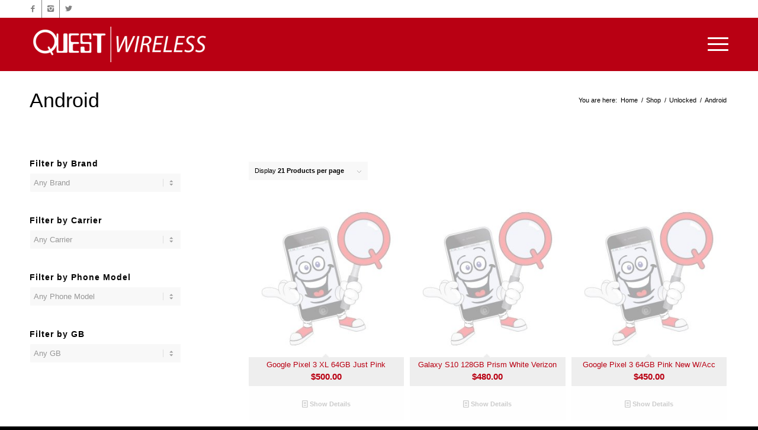

--- FILE ---
content_type: text/html; charset=UTF-8
request_url: https://questwireless.net/product-category/unlocked/android-unlocked/
body_size: 20070
content:
<!DOCTYPE html>
<html lang="en-US" class="html_stretched responsive av-preloader-disabled  html_header_top html_logo_left html_main_nav_header html_menu_right html_slim html_header_sticky html_header_shrinking_disabled html_header_topbar_active html_mobile_menu_tablet html_header_searchicon_disabled html_content_align_center html_header_unstick_top_disabled html_header_stretch_disabled html_minimal_header html_burger_menu html_av-submenu-hidden html_av-submenu-display-click html_av-overlay-side html_av-overlay-side-classic html_av-submenu-noclone html_entry_id_1585 av-cookies-no-cookie-consent av-no-preview av-default-lightbox html_burger_menu_active">
<head>
<meta charset="UTF-8" />


<!-- mobile setting -->
<meta name="viewport" content="width=device-width, initial-scale=1">

<!-- Scripts/CSS and wp_head hook -->
<meta name='robots' content='index, follow, max-image-preview:large, max-snippet:-1, max-video-preview:-1' />
	<style>img:is([sizes="auto" i], [sizes^="auto," i]) { contain-intrinsic-size: 3000px 1500px }</style>
	
	<!-- This site is optimized with the Yoast SEO plugin v26.8 - https://yoast.com/product/yoast-seo-wordpress/ -->
	<title>Android Archives - We Fix Cell Phones and Service Quest Wireless</title>
	<link rel="canonical" href="https://questwireless.net/product-category/unlocked/android-unlocked/" />
	<meta property="og:locale" content="en_US" />
	<meta property="og:type" content="article" />
	<meta property="og:title" content="Android Archives - We Fix Cell Phones and Service Quest Wireless" />
	<meta property="og:url" content="https://questwireless.net/product-category/unlocked/android-unlocked/" />
	<meta property="og:site_name" content="We Fix Cell Phones and Service Quest Wireless" />
	<meta name="twitter:card" content="summary_large_image" />
	<script type="application/ld+json" class="yoast-schema-graph">{"@context":"https://schema.org","@graph":[{"@type":"CollectionPage","@id":"https://questwireless.net/product-category/unlocked/android-unlocked/","url":"https://questwireless.net/product-category/unlocked/android-unlocked/","name":"Android Archives - We Fix Cell Phones and Service Quest Wireless","isPartOf":{"@id":"https://questwireless.net/#website"},"primaryImageOfPage":{"@id":"https://questwireless.net/product-category/unlocked/android-unlocked/#primaryimage"},"image":{"@id":"https://questwireless.net/product-category/unlocked/android-unlocked/#primaryimage"},"thumbnailUrl":"https://questwireless.net/wp-content/uploads/photo-coming-soon.jpg","breadcrumb":{"@id":"https://questwireless.net/product-category/unlocked/android-unlocked/#breadcrumb"},"inLanguage":"en-US"},{"@type":"ImageObject","inLanguage":"en-US","@id":"https://questwireless.net/product-category/unlocked/android-unlocked/#primaryimage","url":"https://questwireless.net/wp-content/uploads/photo-coming-soon.jpg","contentUrl":"https://questwireless.net/wp-content/uploads/photo-coming-soon.jpg","width":600,"height":600},{"@type":"BreadcrumbList","@id":"https://questwireless.net/product-category/unlocked/android-unlocked/#breadcrumb","itemListElement":[{"@type":"ListItem","position":1,"name":"Home","item":"https://questwireless.net/home/"},{"@type":"ListItem","position":2,"name":"Unlocked","item":"https://questwireless.net/product-category/unlocked/"},{"@type":"ListItem","position":3,"name":"Android"}]},{"@type":"WebSite","@id":"https://questwireless.net/#website","url":"https://questwireless.net/","name":"We Fix Cell Phones and Service Quest Wireless","description":"Cell Phone Service and Fix","potentialAction":[{"@type":"SearchAction","target":{"@type":"EntryPoint","urlTemplate":"https://questwireless.net/?s={search_term_string}"},"query-input":{"@type":"PropertyValueSpecification","valueRequired":true,"valueName":"search_term_string"}}],"inLanguage":"en-US"}]}</script>
	<!-- / Yoast SEO plugin. -->



<link rel="alternate" type="application/rss+xml" title="We Fix Cell Phones and Service Quest Wireless &raquo; Feed" href="https://questwireless.net/feed/" />
<link rel="alternate" type="application/rss+xml" title="We Fix Cell Phones and Service Quest Wireless &raquo; Comments Feed" href="https://questwireless.net/comments/feed/" />
<link rel="alternate" type="application/rss+xml" title="We Fix Cell Phones and Service Quest Wireless &raquo; Android Category Feed" href="https://questwireless.net/product-category/unlocked/android-unlocked/feed/" />
<link rel='stylesheet' id='wp-block-library-css' href='https://questwireless.net/wp-includes/css/dist/block-library/style.min.css?ver=6.8.3' type='text/css' media='all' />
<style id='global-styles-inline-css' type='text/css'>
:root{--wp--preset--aspect-ratio--square: 1;--wp--preset--aspect-ratio--4-3: 4/3;--wp--preset--aspect-ratio--3-4: 3/4;--wp--preset--aspect-ratio--3-2: 3/2;--wp--preset--aspect-ratio--2-3: 2/3;--wp--preset--aspect-ratio--16-9: 16/9;--wp--preset--aspect-ratio--9-16: 9/16;--wp--preset--color--black: #000000;--wp--preset--color--cyan-bluish-gray: #abb8c3;--wp--preset--color--white: #ffffff;--wp--preset--color--pale-pink: #f78da7;--wp--preset--color--vivid-red: #cf2e2e;--wp--preset--color--luminous-vivid-orange: #ff6900;--wp--preset--color--luminous-vivid-amber: #fcb900;--wp--preset--color--light-green-cyan: #7bdcb5;--wp--preset--color--vivid-green-cyan: #00d084;--wp--preset--color--pale-cyan-blue: #8ed1fc;--wp--preset--color--vivid-cyan-blue: #0693e3;--wp--preset--color--vivid-purple: #9b51e0;--wp--preset--color--metallic-red: #b02b2c;--wp--preset--color--maximum-yellow-red: #edae44;--wp--preset--color--yellow-sun: #eeee22;--wp--preset--color--palm-leaf: #83a846;--wp--preset--color--aero: #7bb0e7;--wp--preset--color--old-lavender: #745f7e;--wp--preset--color--steel-teal: #5f8789;--wp--preset--color--raspberry-pink: #d65799;--wp--preset--color--medium-turquoise: #4ecac2;--wp--preset--gradient--vivid-cyan-blue-to-vivid-purple: linear-gradient(135deg,rgba(6,147,227,1) 0%,rgb(155,81,224) 100%);--wp--preset--gradient--light-green-cyan-to-vivid-green-cyan: linear-gradient(135deg,rgb(122,220,180) 0%,rgb(0,208,130) 100%);--wp--preset--gradient--luminous-vivid-amber-to-luminous-vivid-orange: linear-gradient(135deg,rgba(252,185,0,1) 0%,rgba(255,105,0,1) 100%);--wp--preset--gradient--luminous-vivid-orange-to-vivid-red: linear-gradient(135deg,rgba(255,105,0,1) 0%,rgb(207,46,46) 100%);--wp--preset--gradient--very-light-gray-to-cyan-bluish-gray: linear-gradient(135deg,rgb(238,238,238) 0%,rgb(169,184,195) 100%);--wp--preset--gradient--cool-to-warm-spectrum: linear-gradient(135deg,rgb(74,234,220) 0%,rgb(151,120,209) 20%,rgb(207,42,186) 40%,rgb(238,44,130) 60%,rgb(251,105,98) 80%,rgb(254,248,76) 100%);--wp--preset--gradient--blush-light-purple: linear-gradient(135deg,rgb(255,206,236) 0%,rgb(152,150,240) 100%);--wp--preset--gradient--blush-bordeaux: linear-gradient(135deg,rgb(254,205,165) 0%,rgb(254,45,45) 50%,rgb(107,0,62) 100%);--wp--preset--gradient--luminous-dusk: linear-gradient(135deg,rgb(255,203,112) 0%,rgb(199,81,192) 50%,rgb(65,88,208) 100%);--wp--preset--gradient--pale-ocean: linear-gradient(135deg,rgb(255,245,203) 0%,rgb(182,227,212) 50%,rgb(51,167,181) 100%);--wp--preset--gradient--electric-grass: linear-gradient(135deg,rgb(202,248,128) 0%,rgb(113,206,126) 100%);--wp--preset--gradient--midnight: linear-gradient(135deg,rgb(2,3,129) 0%,rgb(40,116,252) 100%);--wp--preset--font-size--small: 1rem;--wp--preset--font-size--medium: 1.125rem;--wp--preset--font-size--large: 1.75rem;--wp--preset--font-size--x-large: clamp(1.75rem, 3vw, 2.25rem);--wp--preset--spacing--20: 0.44rem;--wp--preset--spacing--30: 0.67rem;--wp--preset--spacing--40: 1rem;--wp--preset--spacing--50: 1.5rem;--wp--preset--spacing--60: 2.25rem;--wp--preset--spacing--70: 3.38rem;--wp--preset--spacing--80: 5.06rem;--wp--preset--shadow--natural: 6px 6px 9px rgba(0, 0, 0, 0.2);--wp--preset--shadow--deep: 12px 12px 50px rgba(0, 0, 0, 0.4);--wp--preset--shadow--sharp: 6px 6px 0px rgba(0, 0, 0, 0.2);--wp--preset--shadow--outlined: 6px 6px 0px -3px rgba(255, 255, 255, 1), 6px 6px rgba(0, 0, 0, 1);--wp--preset--shadow--crisp: 6px 6px 0px rgba(0, 0, 0, 1);}:root { --wp--style--global--content-size: 800px;--wp--style--global--wide-size: 1130px; }:where(body) { margin: 0; }.wp-site-blocks > .alignleft { float: left; margin-right: 2em; }.wp-site-blocks > .alignright { float: right; margin-left: 2em; }.wp-site-blocks > .aligncenter { justify-content: center; margin-left: auto; margin-right: auto; }:where(.is-layout-flex){gap: 0.5em;}:where(.is-layout-grid){gap: 0.5em;}.is-layout-flow > .alignleft{float: left;margin-inline-start: 0;margin-inline-end: 2em;}.is-layout-flow > .alignright{float: right;margin-inline-start: 2em;margin-inline-end: 0;}.is-layout-flow > .aligncenter{margin-left: auto !important;margin-right: auto !important;}.is-layout-constrained > .alignleft{float: left;margin-inline-start: 0;margin-inline-end: 2em;}.is-layout-constrained > .alignright{float: right;margin-inline-start: 2em;margin-inline-end: 0;}.is-layout-constrained > .aligncenter{margin-left: auto !important;margin-right: auto !important;}.is-layout-constrained > :where(:not(.alignleft):not(.alignright):not(.alignfull)){max-width: var(--wp--style--global--content-size);margin-left: auto !important;margin-right: auto !important;}.is-layout-constrained > .alignwide{max-width: var(--wp--style--global--wide-size);}body .is-layout-flex{display: flex;}.is-layout-flex{flex-wrap: wrap;align-items: center;}.is-layout-flex > :is(*, div){margin: 0;}body .is-layout-grid{display: grid;}.is-layout-grid > :is(*, div){margin: 0;}body{padding-top: 0px;padding-right: 0px;padding-bottom: 0px;padding-left: 0px;}a:where(:not(.wp-element-button)){text-decoration: underline;}:root :where(.wp-element-button, .wp-block-button__link){background-color: #32373c;border-width: 0;color: #fff;font-family: inherit;font-size: inherit;line-height: inherit;padding: calc(0.667em + 2px) calc(1.333em + 2px);text-decoration: none;}.has-black-color{color: var(--wp--preset--color--black) !important;}.has-cyan-bluish-gray-color{color: var(--wp--preset--color--cyan-bluish-gray) !important;}.has-white-color{color: var(--wp--preset--color--white) !important;}.has-pale-pink-color{color: var(--wp--preset--color--pale-pink) !important;}.has-vivid-red-color{color: var(--wp--preset--color--vivid-red) !important;}.has-luminous-vivid-orange-color{color: var(--wp--preset--color--luminous-vivid-orange) !important;}.has-luminous-vivid-amber-color{color: var(--wp--preset--color--luminous-vivid-amber) !important;}.has-light-green-cyan-color{color: var(--wp--preset--color--light-green-cyan) !important;}.has-vivid-green-cyan-color{color: var(--wp--preset--color--vivid-green-cyan) !important;}.has-pale-cyan-blue-color{color: var(--wp--preset--color--pale-cyan-blue) !important;}.has-vivid-cyan-blue-color{color: var(--wp--preset--color--vivid-cyan-blue) !important;}.has-vivid-purple-color{color: var(--wp--preset--color--vivid-purple) !important;}.has-metallic-red-color{color: var(--wp--preset--color--metallic-red) !important;}.has-maximum-yellow-red-color{color: var(--wp--preset--color--maximum-yellow-red) !important;}.has-yellow-sun-color{color: var(--wp--preset--color--yellow-sun) !important;}.has-palm-leaf-color{color: var(--wp--preset--color--palm-leaf) !important;}.has-aero-color{color: var(--wp--preset--color--aero) !important;}.has-old-lavender-color{color: var(--wp--preset--color--old-lavender) !important;}.has-steel-teal-color{color: var(--wp--preset--color--steel-teal) !important;}.has-raspberry-pink-color{color: var(--wp--preset--color--raspberry-pink) !important;}.has-medium-turquoise-color{color: var(--wp--preset--color--medium-turquoise) !important;}.has-black-background-color{background-color: var(--wp--preset--color--black) !important;}.has-cyan-bluish-gray-background-color{background-color: var(--wp--preset--color--cyan-bluish-gray) !important;}.has-white-background-color{background-color: var(--wp--preset--color--white) !important;}.has-pale-pink-background-color{background-color: var(--wp--preset--color--pale-pink) !important;}.has-vivid-red-background-color{background-color: var(--wp--preset--color--vivid-red) !important;}.has-luminous-vivid-orange-background-color{background-color: var(--wp--preset--color--luminous-vivid-orange) !important;}.has-luminous-vivid-amber-background-color{background-color: var(--wp--preset--color--luminous-vivid-amber) !important;}.has-light-green-cyan-background-color{background-color: var(--wp--preset--color--light-green-cyan) !important;}.has-vivid-green-cyan-background-color{background-color: var(--wp--preset--color--vivid-green-cyan) !important;}.has-pale-cyan-blue-background-color{background-color: var(--wp--preset--color--pale-cyan-blue) !important;}.has-vivid-cyan-blue-background-color{background-color: var(--wp--preset--color--vivid-cyan-blue) !important;}.has-vivid-purple-background-color{background-color: var(--wp--preset--color--vivid-purple) !important;}.has-metallic-red-background-color{background-color: var(--wp--preset--color--metallic-red) !important;}.has-maximum-yellow-red-background-color{background-color: var(--wp--preset--color--maximum-yellow-red) !important;}.has-yellow-sun-background-color{background-color: var(--wp--preset--color--yellow-sun) !important;}.has-palm-leaf-background-color{background-color: var(--wp--preset--color--palm-leaf) !important;}.has-aero-background-color{background-color: var(--wp--preset--color--aero) !important;}.has-old-lavender-background-color{background-color: var(--wp--preset--color--old-lavender) !important;}.has-steel-teal-background-color{background-color: var(--wp--preset--color--steel-teal) !important;}.has-raspberry-pink-background-color{background-color: var(--wp--preset--color--raspberry-pink) !important;}.has-medium-turquoise-background-color{background-color: var(--wp--preset--color--medium-turquoise) !important;}.has-black-border-color{border-color: var(--wp--preset--color--black) !important;}.has-cyan-bluish-gray-border-color{border-color: var(--wp--preset--color--cyan-bluish-gray) !important;}.has-white-border-color{border-color: var(--wp--preset--color--white) !important;}.has-pale-pink-border-color{border-color: var(--wp--preset--color--pale-pink) !important;}.has-vivid-red-border-color{border-color: var(--wp--preset--color--vivid-red) !important;}.has-luminous-vivid-orange-border-color{border-color: var(--wp--preset--color--luminous-vivid-orange) !important;}.has-luminous-vivid-amber-border-color{border-color: var(--wp--preset--color--luminous-vivid-amber) !important;}.has-light-green-cyan-border-color{border-color: var(--wp--preset--color--light-green-cyan) !important;}.has-vivid-green-cyan-border-color{border-color: var(--wp--preset--color--vivid-green-cyan) !important;}.has-pale-cyan-blue-border-color{border-color: var(--wp--preset--color--pale-cyan-blue) !important;}.has-vivid-cyan-blue-border-color{border-color: var(--wp--preset--color--vivid-cyan-blue) !important;}.has-vivid-purple-border-color{border-color: var(--wp--preset--color--vivid-purple) !important;}.has-metallic-red-border-color{border-color: var(--wp--preset--color--metallic-red) !important;}.has-maximum-yellow-red-border-color{border-color: var(--wp--preset--color--maximum-yellow-red) !important;}.has-yellow-sun-border-color{border-color: var(--wp--preset--color--yellow-sun) !important;}.has-palm-leaf-border-color{border-color: var(--wp--preset--color--palm-leaf) !important;}.has-aero-border-color{border-color: var(--wp--preset--color--aero) !important;}.has-old-lavender-border-color{border-color: var(--wp--preset--color--old-lavender) !important;}.has-steel-teal-border-color{border-color: var(--wp--preset--color--steel-teal) !important;}.has-raspberry-pink-border-color{border-color: var(--wp--preset--color--raspberry-pink) !important;}.has-medium-turquoise-border-color{border-color: var(--wp--preset--color--medium-turquoise) !important;}.has-vivid-cyan-blue-to-vivid-purple-gradient-background{background: var(--wp--preset--gradient--vivid-cyan-blue-to-vivid-purple) !important;}.has-light-green-cyan-to-vivid-green-cyan-gradient-background{background: var(--wp--preset--gradient--light-green-cyan-to-vivid-green-cyan) !important;}.has-luminous-vivid-amber-to-luminous-vivid-orange-gradient-background{background: var(--wp--preset--gradient--luminous-vivid-amber-to-luminous-vivid-orange) !important;}.has-luminous-vivid-orange-to-vivid-red-gradient-background{background: var(--wp--preset--gradient--luminous-vivid-orange-to-vivid-red) !important;}.has-very-light-gray-to-cyan-bluish-gray-gradient-background{background: var(--wp--preset--gradient--very-light-gray-to-cyan-bluish-gray) !important;}.has-cool-to-warm-spectrum-gradient-background{background: var(--wp--preset--gradient--cool-to-warm-spectrum) !important;}.has-blush-light-purple-gradient-background{background: var(--wp--preset--gradient--blush-light-purple) !important;}.has-blush-bordeaux-gradient-background{background: var(--wp--preset--gradient--blush-bordeaux) !important;}.has-luminous-dusk-gradient-background{background: var(--wp--preset--gradient--luminous-dusk) !important;}.has-pale-ocean-gradient-background{background: var(--wp--preset--gradient--pale-ocean) !important;}.has-electric-grass-gradient-background{background: var(--wp--preset--gradient--electric-grass) !important;}.has-midnight-gradient-background{background: var(--wp--preset--gradient--midnight) !important;}.has-small-font-size{font-size: var(--wp--preset--font-size--small) !important;}.has-medium-font-size{font-size: var(--wp--preset--font-size--medium) !important;}.has-large-font-size{font-size: var(--wp--preset--font-size--large) !important;}.has-x-large-font-size{font-size: var(--wp--preset--font-size--x-large) !important;}
:where(.wp-block-post-template.is-layout-flex){gap: 1.25em;}:where(.wp-block-post-template.is-layout-grid){gap: 1.25em;}
:where(.wp-block-columns.is-layout-flex){gap: 2em;}:where(.wp-block-columns.is-layout-grid){gap: 2em;}
:root :where(.wp-block-pullquote){font-size: 1.5em;line-height: 1.6;}
</style>
<link data-minify="1" rel='stylesheet' id='rs-plugin-settings-css' href='https://questwireless.net/wp-content/cache/min/1/wp-content/plugins/revslider/public/assets/css/settings.css?ver=1759266601' type='text/css' media='all' />
<style id='rs-plugin-settings-inline-css' type='text/css'>
#rs-demo-id {}
</style>
<link rel='stylesheet' id='theme-my-login-css' href='https://questwireless.net/wp-content/plugins/theme-my-login/assets/styles/theme-my-login.min.css?ver=7.1.14' type='text/css' media='all' />
<link data-minify="1" rel='stylesheet' id='video_popup_close_icon-css' href='https://questwireless.net/wp-content/cache/min/1/wp-content/plugins/video-popup/css/vp-close-icon/close-button-icon.css?ver=1759266601' type='text/css' media='all' />
<link data-minify="1" rel='stylesheet' id='oba_youtubepopup_css-css' href='https://questwireless.net/wp-content/cache/min/1/wp-content/plugins/video-popup/css/YouTubePopUp.css?ver=1759266601' type='text/css' media='all' />
<style id='woocommerce-inline-inline-css' type='text/css'>
.woocommerce form .form-row .required { visibility: visible; }
</style>
<link rel='stylesheet' id='parent-style-css' href='https://questwireless.net/wp-content/themes/enfold/style.css?ver=6.8.3' type='text/css' media='all' />
<link data-minify="1" rel='stylesheet' id='avia-merged-styles-css' href='https://questwireless.net/wp-content/cache/min/1/wp-content/uploads/dynamic_avia/avia-merged-styles-2dd106cc3830a9b0c846098630fe1ffb---6426dc2c2d40b.css?ver=1759266601' type='text/css' media='all' />
<script type="text/javascript" src="https://questwireless.net/wp-includes/js/jquery/jquery.min.js?ver=3.7.1" id="jquery-core-js"></script>
<script type="text/javascript" src="https://questwireless.net/wp-content/plugins/revslider/public/assets/js/jquery.themepunch.tools.min.js?ver=5.4.8.3" id="tp-tools-js"></script>
<script type="text/javascript" src="https://questwireless.net/wp-content/plugins/revslider/public/assets/js/jquery.themepunch.revolution.min.js?ver=5.4.8.3" id="revmin-js"></script>
<script data-minify="1" type="text/javascript" src="https://questwireless.net/wp-content/cache/min/1/wp-content/plugins/video-popup/js/YouTubePopUp.jquery.js?ver=1759266601" id="oba_youtubepopup_plugin-js"></script>
<script data-minify="1" type="text/javascript" src="https://questwireless.net/wp-content/cache/min/1/wp-content/plugins/video-popup/js/YouTubePopUp.js?ver=1759266601" id="oba_youtubepopup_activate-js"></script>
<script type="text/javascript" src="https://questwireless.net/wp-content/plugins/woocommerce/assets/js/jquery-blockui/jquery.blockUI.min.js?ver=2.7.0-wc.10.4.3" id="wc-jquery-blockui-js" defer="defer" data-wp-strategy="defer"></script>
<script type="text/javascript" src="https://questwireless.net/wp-content/plugins/woocommerce/assets/js/js-cookie/js.cookie.min.js?ver=2.1.4-wc.10.4.3" id="wc-js-cookie-js" defer="defer" data-wp-strategy="defer"></script>
<script type="text/javascript" id="woocommerce-js-extra">
/* <![CDATA[ */
var woocommerce_params = {"ajax_url":"\/wp-admin\/admin-ajax.php","wc_ajax_url":"\/?wc-ajax=%%endpoint%%","i18n_password_show":"Show password","i18n_password_hide":"Hide password"};
/* ]]> */
</script>
<script type="text/javascript" src="https://questwireless.net/wp-content/plugins/woocommerce/assets/js/frontend/woocommerce.min.js?ver=10.4.3" id="woocommerce-js" defer="defer" data-wp-strategy="defer"></script>
<link rel="https://api.w.org/" href="https://questwireless.net/wp-json/" /><link rel="alternate" title="JSON" type="application/json" href="https://questwireless.net/wp-json/wp/v2/product_cat/44" /><link rel="EditURI" type="application/rsd+xml" title="RSD" href="https://questwireless.net/xmlrpc.php?rsd" />
<meta name="generator" content="WordPress 6.8.3" />
<meta name="generator" content="WooCommerce 10.4.3" />

		<!-- GA Google Analytics @ https://m0n.co/ga -->
		<script async src="https://www.googletagmanager.com/gtag/js?id=G-W5KMZENF5X"></script>
		<script>
			window.dataLayer = window.dataLayer || [];
			function gtag(){dataLayer.push(arguments);}
			gtag('js', new Date());
			gtag('config', 'G-W5KMZENF5X');
		</script>

	<script data-minify="1" src="https://questwireless.net/wp-content/cache/min/1/widget.js?ver=1759266601" data-account="9WqSqXBg0n"></script>
<!-- Google tag (gtag.js) --> <script async src="https://www.googletagmanager.com/gtag/js?id=AW-10792354224"></script> <script> window.dataLayer = window.dataLayer || []; function gtag(){dataLayer.push(arguments);} gtag('js', new Date()); gtag('config', 'AW-10792354224'); </script> 
<!-- Event snippet for Website traffic conversion page --> <script> gtag('event', 'conversion', {'send_to': 'AW-10792354224/CZ1pCPGc9YcDELCDmZoo'}); </script> 
<!-- Meta Pixel Code -->
<script>
!function(f,b,e,v,n,t,s)
{if(f.fbq)return;n=f.fbq=function(){n.callMethod?
n.callMethod.apply(n,arguments):n.queue.push(arguments)};
if(!f._fbq)f._fbq=n;n.push=n;n.loaded=!0;n.version='2.0';
n.queue=[];t=b.createElement(e);t.async=!0;
t.src=v;s=b.getElementsByTagName(e)[0];
s.parentNode.insertBefore(t,s)}(window, document,'script',
'https://connect.facebook.net/en_US/fbevents.js');
fbq('init', '1815382762094806');
fbq('track', 'PageView');
</script>
<noscript><img height="1" width="1" style="display:none"
src="https://www.facebook.com/tr?id=1815382762094806&ev=PageView&noscript=1"
/></noscript>
<!-- End Meta Pixel Code -->		<script type='text/javascript'>
			var video_popup_unprm_general_settings = {
    			'unprm_r_border': ''
			};
		</script>
	<meta name="google-site-verification" content="A83WLVrG0bKle2EOVlXWilC5PqW2vVW5v5pTIigthoE" />
<link rel="profile" href="https://gmpg.org/xfn/11" />
<link rel="alternate" type="application/rss+xml" title="We Fix Cell Phones and Service Quest Wireless RSS2 Feed" href="https://questwireless.net/feed/" />
<link rel="pingback" href="https://questwireless.net/xmlrpc.php" />
<!--[if lt IE 9]><script src="https://questwireless.net/wp-content/themes/enfold/js/html5shiv.js"></script><![endif]-->

	<noscript><style>.woocommerce-product-gallery{ opacity: 1 !important; }</style></noscript>
	<meta name="generator" content="Powered by Slider Revolution 5.4.8.3 - responsive, Mobile-Friendly Slider Plugin for WordPress with comfortable drag and drop interface." />

<!-- To speed up the rendering and to display the site as fast as possible to the user we include some styles and scripts for above the fold content inline -->
<script type="text/javascript">'use strict';var avia_is_mobile=!1;if(/Android|webOS|iPhone|iPad|iPod|BlackBerry|IEMobile|Opera Mini/i.test(navigator.userAgent)&&'ontouchstart' in document.documentElement){avia_is_mobile=!0;document.documentElement.className+=' avia_mobile '}
else{document.documentElement.className+=' avia_desktop '};document.documentElement.className+=' js_active ';(function(){var e=['-webkit-','-moz-','-ms-',''],n='',o=!1,a=!1;for(var t in e){if(e[t]+'transform' in document.documentElement.style){o=!0;n=e[t]+'transform'};if(e[t]+'perspective' in document.documentElement.style){a=!0}};if(o){document.documentElement.className+=' avia_transform '};if(a){document.documentElement.className+=' avia_transform3d '};if(typeof document.getElementsByClassName=='function'&&typeof document.documentElement.getBoundingClientRect=='function'&&avia_is_mobile==!1){if(n&&window.innerHeight>0){setTimeout(function(){var e=0,o={},a=0,t=document.getElementsByClassName('av-parallax'),i=window.pageYOffset||document.documentElement.scrollTop;for(e=0;e<t.length;e++){t[e].style.top='0px';o=t[e].getBoundingClientRect();a=Math.ceil((window.innerHeight+i-o.top)*0.3);t[e].style[n]='translate(0px, '+a+'px)';t[e].style.top='auto';t[e].className+=' enabled-parallax '}},50)}}})();</script><link rel="icon" href="https://questwireless.net/wp-content/uploads/2017/04/cropped-Quest_Wireless_icon-32x32.png" sizes="32x32" />
<link rel="icon" href="https://questwireless.net/wp-content/uploads/2017/04/cropped-Quest_Wireless_icon-192x192.png" sizes="192x192" />
<link rel="apple-touch-icon" href="https://questwireless.net/wp-content/uploads/2017/04/cropped-Quest_Wireless_icon-180x180.png" />
<meta name="msapplication-TileImage" content="https://questwireless.net/wp-content/uploads/2017/04/cropped-Quest_Wireless_icon-270x270.png" />
<script type="text/javascript">function setREVStartSize(e){									
						try{ e.c=jQuery(e.c);var i=jQuery(window).width(),t=9999,r=0,n=0,l=0,f=0,s=0,h=0;
							if(e.responsiveLevels&&(jQuery.each(e.responsiveLevels,function(e,f){f>i&&(t=r=f,l=e),i>f&&f>r&&(r=f,n=e)}),t>r&&(l=n)),f=e.gridheight[l]||e.gridheight[0]||e.gridheight,s=e.gridwidth[l]||e.gridwidth[0]||e.gridwidth,h=i/s,h=h>1?1:h,f=Math.round(h*f),"fullscreen"==e.sliderLayout){var u=(e.c.width(),jQuery(window).height());if(void 0!=e.fullScreenOffsetContainer){var c=e.fullScreenOffsetContainer.split(",");if (c) jQuery.each(c,function(e,i){u=jQuery(i).length>0?u-jQuery(i).outerHeight(!0):u}),e.fullScreenOffset.split("%").length>1&&void 0!=e.fullScreenOffset&&e.fullScreenOffset.length>0?u-=jQuery(window).height()*parseInt(e.fullScreenOffset,0)/100:void 0!=e.fullScreenOffset&&e.fullScreenOffset.length>0&&(u-=parseInt(e.fullScreenOffset,0))}f=u}else void 0!=e.minHeight&&f<e.minHeight&&(f=e.minHeight);e.c.closest(".rev_slider_wrapper").css({height:f})					
						}catch(d){console.log("Failure at Presize of Slider:"+d)}						
					};</script>
		<style type="text/css" id="wp-custom-css">
			/* Adjust button */
	.custom-menu-button a{
		color: #ffffff;  		/* Text color */
		background-color: #38b6ff; 	/* Btn bg color */
		padding: 10px 10px; 		/* Space around text */
		border-radius: 3px; 		/* higher number = rounded corners */
		border: solid #000000 0px; 	/* Border color & thickness */
		max-height: 40px; 		/* Max height of button */
	}

/* Adjust icon */
	.custom-menu-button a:before{
		content: ''; 		/* Change icon here */
		margin-right:5px; 		/* space between icon & text on right */
	}

/* Adjust button on hover or remove the whole thing */
	.custom-menu-button a:hover{
		color: #ffffff; 		/* Hover color */
		background-color: #35a8ea; 	/* Btn hover bg color */
		border: solid #000 0px; 	/* Hover border color & thickness */
	}

/* Remove default hover on links*/
	.custom-menu-button:hover{
		text-decoration: none;
		color:#fff!important;
	}
		</style>
		<style type="text/css">
		@font-face {font-family: 'entypo-fontello'; font-weight: normal; font-style: normal; font-display: auto;
		src: url('https://questwireless.net/wp-content/themes/enfold/config-templatebuilder/avia-template-builder/assets/fonts/entypo-fontello.woff2') format('woff2'),
		url('https://questwireless.net/wp-content/themes/enfold/config-templatebuilder/avia-template-builder/assets/fonts/entypo-fontello.woff') format('woff'),
		url('https://questwireless.net/wp-content/themes/enfold/config-templatebuilder/avia-template-builder/assets/fonts/entypo-fontello.ttf') format('truetype'),
		url('https://questwireless.net/wp-content/themes/enfold/config-templatebuilder/avia-template-builder/assets/fonts/entypo-fontello.svg#entypo-fontello') format('svg'),
		url('https://questwireless.net/wp-content/themes/enfold/config-templatebuilder/avia-template-builder/assets/fonts/entypo-fontello.eot'),
		url('https://questwireless.net/wp-content/themes/enfold/config-templatebuilder/avia-template-builder/assets/fonts/entypo-fontello.eot?#iefix') format('embedded-opentype');
		} #top .avia-font-entypo-fontello, body .avia-font-entypo-fontello, html body [data-av_iconfont='entypo-fontello']:before{ font-family: 'entypo-fontello'; }
		</style>

<!--
Debugging Info for Theme support: 

Theme: Enfold
Version: 5.3.1.1
Installed: enfold
AviaFramework Version: 5.3
AviaBuilder Version: 5.3
aviaElementManager Version: 1.0.1
- - - - - - - - - - -
ChildTheme: Quest Wireless
ChildTheme Version: 1.0.0
ChildTheme Installed: enfold

- - - - - - - - - - -
ML:256-PU:92-PLA:14
WP:6.8.3
Compress: CSS:all theme files - JS:all theme files
Updates: disabled
PLAu:12
--><noscript><style id="rocket-lazyload-nojs-css">.rll-youtube-player, [data-lazy-src]{display:none !important;}</style></noscript>
<meta name="generator" content="WP Rocket 3.19.4" data-wpr-features="wpr_minify_js wpr_lazyload_images wpr_minify_css wpr_desktop" /></head>

<body data-rsssl=1 id="top" class="archive tax-product_cat term-android-unlocked term-44 wp-theme-enfold wp-child-theme-questwireless stretched no_sidebar_border rtl_columns av-curtain-numeric theme-enfold woocommerce woocommerce-page woocommerce-no-js avia-responsive-images-support avia-woocommerce-30 av-recaptcha-enabled av-google-badge-hide">

	
	<div id='wrap_all'>

	
<header id='header' class='all_colors header_color light_bg_color  av_header_top av_logo_left av_main_nav_header av_menu_right av_slim av_header_sticky av_header_shrinking_disabled av_header_stretch_disabled av_mobile_menu_tablet av_header_searchicon_disabled av_header_unstick_top_disabled av_minimal_header av_bottom_nav_disabled  av_header_border_disabled' >

		<div id='header_meta' class='container_wrap container_wrap_meta  av_icon_active_left av_extra_header_active av_entry_id_1585'>

			      <div class='container'>
			      <ul class='noLightbox social_bookmarks icon_count_3'><li class='social_bookmarks_facebook av-social-link-facebook social_icon_1'><a target="_blank" aria-label="Link to Facebook" href='https://www.facebook.com/QuestWirelessSalesandRepair' aria-hidden='false' data-av_icon='' data-av_iconfont='entypo-fontello' title='Facebook' rel="noopener"><span class='avia_hidden_link_text'>Facebook</span></a></li><li class='social_bookmarks_instagram av-social-link-instagram social_icon_2'><a target="_blank" aria-label="Link to Instagram" href='https://www.instagram.com/questwireless/' aria-hidden='false' data-av_icon='' data-av_iconfont='entypo-fontello' title='Instagram' rel="noopener"><span class='avia_hidden_link_text'>Instagram</span></a></li><li class='social_bookmarks_twitter av-social-link-twitter social_icon_3'><a target="_blank" aria-label="Link to Twitter" href='https://twitter.com/repairurcell' aria-hidden='false' data-av_icon='' data-av_iconfont='entypo-fontello' title='Twitter' rel="noopener"><span class='avia_hidden_link_text'>Twitter</span></a></li></ul>			      </div>
		</div>

		<div  id='header_main' class='container_wrap container_wrap_logo'>

        <ul  class = 'menu-item cart_dropdown ' data-success='was added to the cart'><li class="cart_dropdown_first"><a class='cart_dropdown_link' href='https://questwireless.net'><span aria-hidden='true' data-av_icon='' data-av_iconfont='entypo-fontello'></span><span class='av-cart-counter '>0</span><span class="avia_hidden_link_text">Shopping Cart</span></a><!--<span class='cart_subtotal'><span class="woocommerce-Price-amount amount"><bdi><span class="woocommerce-Price-currencySymbol">&#36;</span>0.00</bdi></span></span>--><div class="dropdown_widget dropdown_widget_cart"><div class="avia-arrow"></div><div class="widget_shopping_cart_content"></div></div></li></ul><div class='container av-logo-container'><div class='inner-container'><span class='logo avia-standard-logo'><a href='https://questwireless.net/' class=''><img src="data:image/svg+xml,%3Csvg%20xmlns='http://www.w3.org/2000/svg'%20viewBox='0%200%20300%20100'%3E%3C/svg%3E" height="100" width="300" alt='We Fix Cell Phones and Service Quest Wireless' title='' data-lazy-src="https://questwireless.net/wp-content/uploads/2017/04/quest-retina-logo-300x60.png" /><noscript><img src="https://questwireless.net/wp-content/uploads/2017/04/quest-retina-logo-300x60.png" height="100" width="300" alt='We Fix Cell Phones and Service Quest Wireless' title='' /></noscript></a></span><nav class='main_menu' data-selectname='Select a page' ><div class="avia-menu av-main-nav-wrap"><ul role="menu" class="menu av-main-nav" id="avia-menu"><li role="menuitem" id="menu-item-1055" class="menu-item menu-item-type-custom menu-item-object-custom menu-item-home menu-item-top-level menu-item-top-level-1"><a href="https://questwireless.net/" tabindex="0"><span class="avia-bullet"></span><span class="avia-menu-text">Home</span><span class="avia-menu-fx"><span class="avia-arrow-wrap"><span class="avia-arrow"></span></span></span></a></li>
<li role="menuitem" id="menu-item-2335" class="menu-item menu-item-type-post_type menu-item-object-page menu-item-top-level menu-item-top-level-2"><a href="https://questwireless.net/we-fix-phones/" tabindex="0"><span class="avia-bullet"></span><span class="avia-menu-text">We Fix Phones</span><span class="avia-menu-fx"><span class="avia-arrow-wrap"><span class="avia-arrow"></span></span></span></a></li>
<li role="menuitem" id="menu-item-595" class="menu-item menu-item-type-post_type menu-item-object-page menu-item-mega-parent  menu-item-top-level menu-item-top-level-3"><a href="https://questwireless.net/cell-phone-repair-kansas-city/" tabindex="0"><span class="avia-bullet"></span><span class="avia-menu-text">Cell Phone Repair</span><span class="avia-menu-fx"><span class="avia-arrow-wrap"><span class="avia-arrow"></span></span></span></a></li>
<li role="menuitem" id="menu-item-1684" class="menu-item menu-item-type-post_type menu-item-object-page menu-item-top-level menu-item-top-level-4"><a href="https://questwireless.net/shop-our-phones/" tabindex="0"><span class="avia-bullet"></span><span class="avia-menu-text">Shop For Phones</span><span class="avia-menu-fx"><span class="avia-arrow-wrap"><span class="avia-arrow"></span></span></span></a></li>
<li role="menuitem" id="menu-item-2287" class="menu-item menu-item-type-post_type menu-item-object-page menu-item-top-level menu-item-top-level-5"><a href="https://questwireless.net/gaming-system-fix/" tabindex="0"><span class="avia-bullet"></span><span class="avia-menu-text">Gaming Systems Fix</span><span class="avia-menu-fx"><span class="avia-arrow-wrap"><span class="avia-arrow"></span></span></span></a></li>
<li role="menuitem" id="menu-item-598" class="menu-item menu-item-type-post_type menu-item-object-page menu-item-top-level menu-item-top-level-6"><a href="https://questwireless.net/corporate-programs/" tabindex="0"><span class="avia-bullet"></span><span class="avia-menu-text">Corporate Programs</span><span class="avia-menu-fx"><span class="avia-arrow-wrap"><span class="avia-arrow"></span></span></span></a></li>
<li role="menuitem" id="menu-item-596" class="menu-item menu-item-type-post_type menu-item-object-page menu-item-has-children menu-item-top-level menu-item-top-level-7"><a href="https://questwireless.net/cell-phone-service/" tabindex="0"><span class="avia-bullet"></span><span class="avia-menu-text">Cell Phone Service</span><span class="avia-menu-fx"><span class="avia-arrow-wrap"><span class="avia-arrow"></span></span></span></a>


<ul class="sub-menu">
	<li role="menuitem" id="menu-item-2164" class="menu-item menu-item-type-post_type menu-item-object-page"><a href="https://questwireless.net/cell-phone-service/" tabindex="0"><span class="avia-bullet"></span><span class="avia-menu-text">No Contract Phone Plans</span></a></li>
	<li role="menuitem" id="menu-item-829" class="menu-item menu-item-type-post_type menu-item-object-page"><a href="https://questwireless.net/verizon-wireless/" tabindex="0"><span class="avia-bullet"></span><span class="avia-menu-text">Verizon Wireless</span></a></li>
	<li role="menuitem" id="menu-item-2213" class="menu-item menu-item-type-post_type menu-item-object-page"><a href="https://questwireless.net/t-mobile/" tabindex="0"><span class="avia-bullet"></span><span class="avia-menu-text">T-Mobile</span></a></li>
	<li role="menuitem" id="menu-item-873" class="menu-item menu-item-type-post_type menu-item-object-page"><a href="https://questwireless.net/simple-mobile/" tabindex="0"><span class="avia-bullet"></span><span class="avia-menu-text">Simple Mobile</span></a></li>
	<li role="menuitem" id="menu-item-2235" class="menu-item menu-item-type-post_type menu-item-object-page"><a href="https://questwireless.net/cricket-wireless/" tabindex="0"><span class="avia-bullet"></span><span class="avia-menu-text">Cricket Wireless</span></a></li>
	<li role="menuitem" id="menu-item-2163" class="menu-item menu-item-type-post_type menu-item-object-page"><a href="https://questwireless.net/lyca-mobile/" tabindex="0"><span class="avia-bullet"></span><span class="avia-menu-text">Lycamobile</span></a></li>
	<li role="menuitem" id="menu-item-1500" class="menu-item menu-item-type-post_type menu-item-object-page"><a href="https://questwireless.net/att/" tabindex="0"><span class="avia-bullet"></span><span class="avia-menu-text">AT&#038;T</span></a></li>
</ul>
</li>
<li role="menuitem" id="menu-item-835" class="menu-item menu-item-type-post_type menu-item-object-page menu-item-top-level menu-item-top-level-8"><a href="https://questwireless.net/get-financing/" tabindex="0"><span class="avia-bullet"></span><span class="avia-menu-text">Phone Purchasing Options</span><span class="avia-menu-fx"><span class="avia-arrow-wrap"><span class="avia-arrow"></span></span></span></a></li>
<li role="menuitem" id="menu-item-788" class="menu-item menu-item-type-custom menu-item-object-custom menu-item-has-children menu-item-top-level menu-item-top-level-9"><a href="#" tabindex="0"><span class="avia-bullet"></span><span class="avia-menu-text">Buy Sell Trade</span><span class="avia-menu-fx"><span class="avia-arrow-wrap"><span class="avia-arrow"></span></span></span></a>


<ul class="sub-menu">
	<li role="menuitem" id="menu-item-1760" class="menu-item menu-item-type-post_type menu-item-object-page"><a href="https://questwireless.net/shop-our-phones/" tabindex="0"><span class="avia-bullet"></span><span class="avia-menu-text">Buy</span></a></li>
	<li role="menuitem" id="menu-item-605" class="menu-item menu-item-type-post_type menu-item-object-page"><a href="https://questwireless.net/sell-2/" tabindex="0"><span class="avia-bullet"></span><span class="avia-menu-text">Sell</span></a></li>
	<li role="menuitem" id="menu-item-789" class="menu-item menu-item-type-post_type menu-item-object-page"><a href="https://questwireless.net/trade-2/" tabindex="0"><span class="avia-bullet"></span><span class="avia-menu-text">Trade</span></a></li>
	<li role="menuitem" id="menu-item-604" class="menu-item menu-item-type-post_type menu-item-object-page"><a href="https://questwireless.net/recycling/" tabindex="0"><span class="avia-bullet"></span><span class="avia-menu-text">Recycling</span></a></li>
</ul>
</li>
<li role="menuitem" id="menu-item-590" class="menu-item menu-item-type-post_type menu-item-object-page menu-item-top-level menu-item-top-level-10"><a href="https://questwireless.net/about-us/" tabindex="0"><span class="avia-bullet"></span><span class="avia-menu-text">About Us</span><span class="avia-menu-fx"><span class="avia-arrow-wrap"><span class="avia-arrow"></span></span></span></a></li>
<li role="menuitem" id="menu-item-597" class="menu-item menu-item-type-post_type menu-item-object-page menu-item-top-level menu-item-top-level-11"><a href="https://questwireless.net/contact-us/" tabindex="0"><span class="avia-bullet"></span><span class="avia-menu-text">Contact Us</span><span class="avia-menu-fx"><span class="avia-arrow-wrap"><span class="avia-arrow"></span></span></span></a></li>
<li class="av-burger-menu-main menu-item-avia-special ">
	        			<a href="#" aria-label="Menu" aria-hidden="false">
							<span class="av-hamburger av-hamburger--spin av-js-hamburger">
								<span class="av-hamburger-box">
						          <span class="av-hamburger-inner"></span>
						          <strong>Menu</strong>
								</span>
							</span>
							<span class="avia_hidden_link_text">Menu</span>
						</a>
	        		   </li></ul></div></nav></div> </div> 
		<!-- end container_wrap-->
		</div>
		<div class='header_bg'></div>

<!-- end header -->
</header>

	<div id='main' class='all_colors' data-scroll-offset='88'>

	<div class='stretch_full container_wrap alternate_color light_bg_color title_container'><div class='container'><h1 class='main-title entry-title '>Android</h1><div class="breadcrumb breadcrumbs avia-breadcrumbs"><div class="breadcrumb-trail" ><span class="trail-before"><span class="breadcrumb-title">You are here:</span></span> <span  itemscope="itemscope" itemtype="https://schema.org/BreadcrumbList" ><span  itemscope="itemscope" itemtype="https://schema.org/ListItem" itemprop="itemListElement" ><a itemprop="url" href="https://questwireless.net" title="We Fix Cell Phones and Service Quest Wireless" rel="home" class="trail-begin"><span itemprop="name">Home</span></a><span itemprop="position" class="hidden">1</span></span></span> <span class="sep">/</span> <span  itemscope="itemscope" itemtype="https://schema.org/BreadcrumbList" ><span  itemscope="itemscope" itemtype="https://schema.org/ListItem" itemprop="itemListElement" ><a itemprop="url" href="https://questwireless.net/shop/" title="Shop"><span itemprop="name">Shop</span></a><span itemprop="position" class="hidden">2</span></span></span> <span class="sep">/</span> <span  itemscope="itemscope" itemtype="https://schema.org/BreadcrumbList" ><span  itemscope="itemscope" itemtype="https://schema.org/ListItem" itemprop="itemListElement" ><a itemprop="url" href="https://questwireless.net/product-category/unlocked/" title="Unlocked"><span itemprop="name">Unlocked</span></a><span itemprop="position" class="hidden">3</span></span></span> <span class="sep">/</span> <span class="trail-end">Android</span></div></div></div></div><div class='container_wrap container_wrap_first main_color sidebar_left template-shop shop_columns_3'><div data-rocket-location-hash="ad0d0d9caad992a98cde7a0ed92e0e39" class="container"><header class="woocommerce-products-header">
			<h1 class="woocommerce-products-header__title page-title">Android</h1>
	
	</header>
<main class='template-shop content av-content-small units' ><div class='entry-content-wrapper'><div class="woocommerce-notices-wrapper"></div><div class="product-sorting"><ul class="sort-param sort-param-order"><li><span class='currently-selected'>Sort by <strong>Default</strong></span><ul><li class="current-param"><a href='?avia_extended_shop_select=yes&product_order=default' rel="nofollow"><span class='avia-bullet'></span>Default</a></li><li><a href='?avia_extended_shop_select=yes&product_order=menu_order' rel="nofollow"><span class='avia-bullet'></span>Custom</a></li><li><a href='?avia_extended_shop_select=yes&product_order=title' rel="nofollow"><span class='avia-bullet'></span>Name</a></li><li><a href='?avia_extended_shop_select=yes&product_order=price' rel="nofollow"><span class='avia-bullet'></span>Price</a></li><li><a href='?avia_extended_shop_select=yes&product_order=date' rel="nofollow"><span class='avia-bullet'></span>Date</a></li><li><a href='?avia_extended_shop_select=yes&product_order=popularity' rel="nofollow"><span class='avia-bullet'></span>Popularity (sales)</a></li><li><a href='?avia_extended_shop_select=yes&product_order=rating' rel="nofollow"><span class='avia-bullet'></span>Average rating</a></li><li><a href='?avia_extended_shop_select=yes&product_order=relevance' rel="nofollow"><span class='avia-bullet'></span>Relevance</a></li><li><a href='?avia_extended_shop_select=yes&product_order=rand' rel="nofollow"><span class='avia-bullet'></span>Random</a></li><li><a href='?avia_extended_shop_select=yes&product_order=id' rel="nofollow"><span class='avia-bullet'></span>Product ID</a></li></ul></li></ul><ul class='sort-param sort-param-count'><li><span class='currently-selected'>Display <strong>21 Products per page </strong></span><ul><li class="current-param"><a href='?paged=1&avia_extended_shop_select=yes&product_count=21' rel="nofollow">		<span class='avia-bullet'></span>21 Products per page</a></li><li><a href='?paged=1&avia_extended_shop_select=yes&product_count=42' rel="nofollow">	<span class='avia-bullet'></span>42 Products per page</a></li><li><a href='?paged=1&avia_extended_shop_select=yes&product_count=63' rel="nofollow">	<span class='avia-bullet'></span>63 Products per page</a></li></ul></li></ul></div><ul class="products columns-3">
<li class="product type-product post-1585 status-publish first instock product_cat-android-unlocked product_cat-google-unlocked product_cat-unlocked product_cat-unlocked-verizon-google product_tag-verizon has-post-thumbnail shipping-taxable product-type-simple">
	<div class='inner_product main_color wrapped_style noLightbox  av-product-class-'><a href="https://questwireless.net/product/google-pixel-3-xl-64gb-just-pink/" class="woocommerce-LoopProduct-link woocommerce-loop-product__link"><div class="thumbnail_container"><img width="300" height="300" src="data:image/svg+xml,%3Csvg%20xmlns='http://www.w3.org/2000/svg'%20viewBox='0%200%20300%20300'%3E%3C/svg%3E" class="wp-image-1428 avia-img-lazy-loading-1428 attachment-shop_catalog size-shop_catalog wp-post-image" alt="" decoding="async" fetchpriority="high" data-lazy-srcset="https://questwireless.net/wp-content/uploads/photo-coming-soon-300x300.jpg 300w, https://questwireless.net/wp-content/uploads/photo-coming-soon-204x204.jpg 204w, https://questwireless.net/wp-content/uploads/photo-coming-soon-420x420.jpg 420w, https://questwireless.net/wp-content/uploads/photo-coming-soon-36x36.jpg 36w, https://questwireless.net/wp-content/uploads/photo-coming-soon-180x180.jpg 180w, https://questwireless.net/wp-content/uploads/photo-coming-soon-100x100.jpg 100w, https://questwireless.net/wp-content/uploads/photo-coming-soon.jpg 600w" data-lazy-sizes="(max-width: 300px) 100vw, 300px" data-lazy-src="https://questwireless.net/wp-content/uploads/photo-coming-soon-300x300.jpg" /><noscript><img width="300" height="300" src="https://questwireless.net/wp-content/uploads/photo-coming-soon-300x300.jpg" class="wp-image-1428 avia-img-lazy-loading-1428 attachment-shop_catalog size-shop_catalog wp-post-image" alt="" decoding="async" fetchpriority="high" srcset="https://questwireless.net/wp-content/uploads/photo-coming-soon-300x300.jpg 300w, https://questwireless.net/wp-content/uploads/photo-coming-soon-204x204.jpg 204w, https://questwireless.net/wp-content/uploads/photo-coming-soon-420x420.jpg 420w, https://questwireless.net/wp-content/uploads/photo-coming-soon-36x36.jpg 36w, https://questwireless.net/wp-content/uploads/photo-coming-soon-180x180.jpg 180w, https://questwireless.net/wp-content/uploads/photo-coming-soon-100x100.jpg 100w, https://questwireless.net/wp-content/uploads/photo-coming-soon.jpg 600w" sizes="(max-width: 300px) 100vw, 300px" /></noscript><span class="cart-loading"></span></div><div class='inner_product_header'><div class='avia-arrow'></div><div class='inner_product_header_table'><div class='inner_product_header_cell'><h2 class="woocommerce-loop-product__title">Google Pixel 3 XL 64GB Just Pink</h2>
	<span class="price"><span class="woocommerce-Price-amount amount"><bdi><span class="woocommerce-Price-currencySymbol">&#36;</span>500.00</bdi></span></span>
</div></div></div></a><div class='avia_cart_buttons '><a href="https://questwireless.net/product/google-pixel-3-xl-64gb-just-pink/" aria-describedby="woocommerce_loop_add_to_cart_link_describedby_1585" data-quantity="1" class="button product_type_simple" data-product_id="1585" data-product_sku="556070643110" aria-label="Read more about &ldquo;Google Pixel 3 XL 64GB Just Pink&rdquo;" rel="nofollow" data-success_message=""><span aria-hidden='true' data-av_icon='' data-av_iconfont='entypo-fontello'></span> Read more</a>	<span id="woocommerce_loop_add_to_cart_link_describedby_1585" class="screen-reader-text">
			</span>
<a class="button show_details_button" href="https://questwireless.net/product/google-pixel-3-xl-64gb-just-pink/"><span aria-hidden='true' data-av_icon='' data-av_iconfont='entypo-fontello'></span>  Show Details</a> <span class="button-mini-delimiter"></span></div></div></li>
<li class="product type-product post-1574 status-publish instock product_cat-android-unlocked product_cat-samsung-unlocked product_cat-unlocked product_cat-unlocked-verizon-samsung product_tag-verizon has-post-thumbnail shipping-taxable product-type-simple">
	<div class='inner_product main_color wrapped_style noLightbox  av-product-class-'><a href="https://questwireless.net/product/galaxy-s10-128gb-prism-white-verizon/" class="woocommerce-LoopProduct-link woocommerce-loop-product__link"><div class="thumbnail_container"><img width="300" height="300" src="data:image/svg+xml,%3Csvg%20xmlns='http://www.w3.org/2000/svg'%20viewBox='0%200%20300%20300'%3E%3C/svg%3E" class="wp-image-1428 avia-img-lazy-loading-1428 attachment-shop_catalog size-shop_catalog wp-post-image" alt="" decoding="async" data-lazy-srcset="https://questwireless.net/wp-content/uploads/photo-coming-soon-300x300.jpg 300w, https://questwireless.net/wp-content/uploads/photo-coming-soon-204x204.jpg 204w, https://questwireless.net/wp-content/uploads/photo-coming-soon-420x420.jpg 420w, https://questwireless.net/wp-content/uploads/photo-coming-soon-36x36.jpg 36w, https://questwireless.net/wp-content/uploads/photo-coming-soon-180x180.jpg 180w, https://questwireless.net/wp-content/uploads/photo-coming-soon-100x100.jpg 100w, https://questwireless.net/wp-content/uploads/photo-coming-soon.jpg 600w" data-lazy-sizes="(max-width: 300px) 100vw, 300px" data-lazy-src="https://questwireless.net/wp-content/uploads/photo-coming-soon-300x300.jpg" /><noscript><img width="300" height="300" src="https://questwireless.net/wp-content/uploads/photo-coming-soon-300x300.jpg" class="wp-image-1428 avia-img-lazy-loading-1428 attachment-shop_catalog size-shop_catalog wp-post-image" alt="" decoding="async" srcset="https://questwireless.net/wp-content/uploads/photo-coming-soon-300x300.jpg 300w, https://questwireless.net/wp-content/uploads/photo-coming-soon-204x204.jpg 204w, https://questwireless.net/wp-content/uploads/photo-coming-soon-420x420.jpg 420w, https://questwireless.net/wp-content/uploads/photo-coming-soon-36x36.jpg 36w, https://questwireless.net/wp-content/uploads/photo-coming-soon-180x180.jpg 180w, https://questwireless.net/wp-content/uploads/photo-coming-soon-100x100.jpg 100w, https://questwireless.net/wp-content/uploads/photo-coming-soon.jpg 600w" sizes="(max-width: 300px) 100vw, 300px" /></noscript><span class="cart-loading"></span></div><div class='inner_product_header'><div class='avia-arrow'></div><div class='inner_product_header_table'><div class='inner_product_header_cell'><h2 class="woocommerce-loop-product__title">Galaxy S10 128GB Prism White Verizon</h2>
	<span class="price"><span class="woocommerce-Price-amount amount"><bdi><span class="woocommerce-Price-currencySymbol">&#36;</span>480.00</bdi></span></span>
</div></div></div></a><div class='avia_cart_buttons '><a href="https://questwireless.net/product/galaxy-s10-128gb-prism-white-verizon/" aria-describedby="woocommerce_loop_add_to_cart_link_describedby_1574" data-quantity="1" class="button product_type_simple" data-product_id="1574" data-product_sku="224401282010" aria-label="Read more about &ldquo;Galaxy S10 128GB Prism White Verizon&rdquo;" rel="nofollow" data-success_message=""><span aria-hidden='true' data-av_icon='' data-av_iconfont='entypo-fontello'></span> Read more</a>	<span id="woocommerce_loop_add_to_cart_link_describedby_1574" class="screen-reader-text">
			</span>
<a class="button show_details_button" href="https://questwireless.net/product/galaxy-s10-128gb-prism-white-verizon/"><span aria-hidden='true' data-av_icon='' data-av_iconfont='entypo-fontello'></span>  Show Details</a> <span class="button-mini-delimiter"></span></div></div></li>
<li class="product type-product post-1584 status-publish last instock product_cat-android-unlocked product_cat-google-unlocked product_cat-unlocked-verizon-google product_cat-unlocked product_tag-verizon has-post-thumbnail shipping-taxable product-type-simple">
	<div class='inner_product main_color wrapped_style noLightbox  av-product-class-'><a href="https://questwireless.net/product/google-pixel-3-64gb-pink-new-w-acc/" class="woocommerce-LoopProduct-link woocommerce-loop-product__link"><div class="thumbnail_container"><img width="300" height="300" src="data:image/svg+xml,%3Csvg%20xmlns='http://www.w3.org/2000/svg'%20viewBox='0%200%20300%20300'%3E%3C/svg%3E" class="wp-image-1428 avia-img-lazy-loading-1428 attachment-shop_catalog size-shop_catalog wp-post-image" alt="" decoding="async" data-lazy-srcset="https://questwireless.net/wp-content/uploads/photo-coming-soon-300x300.jpg 300w, https://questwireless.net/wp-content/uploads/photo-coming-soon-204x204.jpg 204w, https://questwireless.net/wp-content/uploads/photo-coming-soon-420x420.jpg 420w, https://questwireless.net/wp-content/uploads/photo-coming-soon-36x36.jpg 36w, https://questwireless.net/wp-content/uploads/photo-coming-soon-180x180.jpg 180w, https://questwireless.net/wp-content/uploads/photo-coming-soon-100x100.jpg 100w, https://questwireless.net/wp-content/uploads/photo-coming-soon.jpg 600w" data-lazy-sizes="(max-width: 300px) 100vw, 300px" data-lazy-src="https://questwireless.net/wp-content/uploads/photo-coming-soon-300x300.jpg" /><noscript><img width="300" height="300" src="https://questwireless.net/wp-content/uploads/photo-coming-soon-300x300.jpg" class="wp-image-1428 avia-img-lazy-loading-1428 attachment-shop_catalog size-shop_catalog wp-post-image" alt="" decoding="async" srcset="https://questwireless.net/wp-content/uploads/photo-coming-soon-300x300.jpg 300w, https://questwireless.net/wp-content/uploads/photo-coming-soon-204x204.jpg 204w, https://questwireless.net/wp-content/uploads/photo-coming-soon-420x420.jpg 420w, https://questwireless.net/wp-content/uploads/photo-coming-soon-36x36.jpg 36w, https://questwireless.net/wp-content/uploads/photo-coming-soon-180x180.jpg 180w, https://questwireless.net/wp-content/uploads/photo-coming-soon-100x100.jpg 100w, https://questwireless.net/wp-content/uploads/photo-coming-soon.jpg 600w" sizes="(max-width: 300px) 100vw, 300px" /></noscript><span class="cart-loading"></span></div><div class='inner_product_header'><div class='avia-arrow'></div><div class='inner_product_header_table'><div class='inner_product_header_cell'><h2 class="woocommerce-loop-product__title">Google Pixel 3 64GB Pink New W/Acc</h2>
	<span class="price"><span class="woocommerce-Price-amount amount"><bdi><span class="woocommerce-Price-currencySymbol">&#36;</span>450.00</bdi></span></span>
</div></div></div></a><div class='avia_cart_buttons '><a href="https://questwireless.net/product/google-pixel-3-64gb-pink-new-w-acc/" aria-describedby="woocommerce_loop_add_to_cart_link_describedby_1584" data-quantity="1" class="button product_type_simple" data-product_id="1584" data-product_sku="556050643110" aria-label="Read more about &ldquo;Google Pixel 3 64GB Pink New W/Acc&rdquo;" rel="nofollow" data-success_message=""><span aria-hidden='true' data-av_icon='' data-av_iconfont='entypo-fontello'></span> Read more</a>	<span id="woocommerce_loop_add_to_cart_link_describedby_1584" class="screen-reader-text">
			</span>
<a class="button show_details_button" href="https://questwireless.net/product/google-pixel-3-64gb-pink-new-w-acc/"><span aria-hidden='true' data-av_icon='' data-av_iconfont='entypo-fontello'></span>  Show Details</a> <span class="button-mini-delimiter"></span></div></div></li>
<li class="product type-product post-1583 status-publish first instock product_cat-android-unlocked product_cat-samsung-unlocked product_cat-unlocked product_cat-unlocked-verizon-samsung product_tag-verizon has-post-thumbnail shipping-taxable product-type-simple">
	<div class='inner_product main_color wrapped_style noLightbox  av-product-class-'><a href="https://questwireless.net/product/galaxy-s9-64gb-black-unlocked-new/" class="woocommerce-LoopProduct-link woocommerce-loop-product__link"><div class="thumbnail_container"><img width="300" height="300" src="data:image/svg+xml,%3Csvg%20xmlns='http://www.w3.org/2000/svg'%20viewBox='0%200%20300%20300'%3E%3C/svg%3E" class="wp-image-1428 avia-img-lazy-loading-1428 attachment-shop_catalog size-shop_catalog wp-post-image" alt="" decoding="async" data-lazy-srcset="https://questwireless.net/wp-content/uploads/photo-coming-soon-300x300.jpg 300w, https://questwireless.net/wp-content/uploads/photo-coming-soon-204x204.jpg 204w, https://questwireless.net/wp-content/uploads/photo-coming-soon-420x420.jpg 420w, https://questwireless.net/wp-content/uploads/photo-coming-soon-36x36.jpg 36w, https://questwireless.net/wp-content/uploads/photo-coming-soon-180x180.jpg 180w, https://questwireless.net/wp-content/uploads/photo-coming-soon-100x100.jpg 100w, https://questwireless.net/wp-content/uploads/photo-coming-soon.jpg 600w" data-lazy-sizes="(max-width: 300px) 100vw, 300px" data-lazy-src="https://questwireless.net/wp-content/uploads/photo-coming-soon-300x300.jpg" /><noscript><img width="300" height="300" src="https://questwireless.net/wp-content/uploads/photo-coming-soon-300x300.jpg" class="wp-image-1428 avia-img-lazy-loading-1428 attachment-shop_catalog size-shop_catalog wp-post-image" alt="" decoding="async" srcset="https://questwireless.net/wp-content/uploads/photo-coming-soon-300x300.jpg 300w, https://questwireless.net/wp-content/uploads/photo-coming-soon-204x204.jpg 204w, https://questwireless.net/wp-content/uploads/photo-coming-soon-420x420.jpg 420w, https://questwireless.net/wp-content/uploads/photo-coming-soon-36x36.jpg 36w, https://questwireless.net/wp-content/uploads/photo-coming-soon-180x180.jpg 180w, https://questwireless.net/wp-content/uploads/photo-coming-soon-100x100.jpg 100w, https://questwireless.net/wp-content/uploads/photo-coming-soon.jpg 600w" sizes="(max-width: 300px) 100vw, 300px" /></noscript><span class="cart-loading"></span></div><div class='inner_product_header'><div class='avia-arrow'></div><div class='inner_product_header_table'><div class='inner_product_header_cell'><h2 class="woocommerce-loop-product__title">Galaxy S9 64GB Black Unlocked &#8211; NEW</h2>
	<span class="price"><span class="woocommerce-Price-amount amount"><bdi><span class="woocommerce-Price-currencySymbol">&#36;</span>420.00</bdi></span></span>
</div></div></div></a><div class='avia_cart_buttons '><a href="https://questwireless.net/product/galaxy-s9-64gb-black-unlocked-new/" aria-describedby="woocommerce_loop_add_to_cart_link_describedby_1583" data-quantity="1" class="button product_type_simple" data-product_id="1583" data-product_sku="2240906408101" aria-label="Read more about &ldquo;Galaxy S9 64GB Black Unlocked - NEW&rdquo;" rel="nofollow" data-success_message=""><span aria-hidden='true' data-av_icon='' data-av_iconfont='entypo-fontello'></span> Read more</a>	<span id="woocommerce_loop_add_to_cart_link_describedby_1583" class="screen-reader-text">
			</span>
<a class="button show_details_button" href="https://questwireless.net/product/galaxy-s9-64gb-black-unlocked-new/"><span aria-hidden='true' data-av_icon='' data-av_iconfont='entypo-fontello'></span>  Show Details</a> <span class="button-mini-delimiter"></span></div></div></li>
<li class="product type-product post-1573 status-publish instock product_cat-android-unlocked product_cat-samsung-unlocked product_cat-unlocked product_cat-unlocked-verizon-samsung product_tag-verizon has-post-thumbnail shipping-taxable product-type-simple">
	<div class='inner_product main_color wrapped_style noLightbox  av-product-class-'><a href="https://questwireless.net/product/galaxy-note-8-black-unlocked-factory-unlocked/" class="woocommerce-LoopProduct-link woocommerce-loop-product__link"><div class="thumbnail_container"><img width="300" height="300" src="data:image/svg+xml,%3Csvg%20xmlns='http://www.w3.org/2000/svg'%20viewBox='0%200%20300%20300'%3E%3C/svg%3E" class="wp-image-1428 avia-img-lazy-loading-1428 attachment-shop_catalog size-shop_catalog wp-post-image" alt="" decoding="async" data-lazy-srcset="https://questwireless.net/wp-content/uploads/photo-coming-soon-300x300.jpg 300w, https://questwireless.net/wp-content/uploads/photo-coming-soon-204x204.jpg 204w, https://questwireless.net/wp-content/uploads/photo-coming-soon-420x420.jpg 420w, https://questwireless.net/wp-content/uploads/photo-coming-soon-36x36.jpg 36w, https://questwireless.net/wp-content/uploads/photo-coming-soon-180x180.jpg 180w, https://questwireless.net/wp-content/uploads/photo-coming-soon-100x100.jpg 100w, https://questwireless.net/wp-content/uploads/photo-coming-soon.jpg 600w" data-lazy-sizes="(max-width: 300px) 100vw, 300px" data-lazy-src="https://questwireless.net/wp-content/uploads/photo-coming-soon-300x300.jpg" /><noscript><img width="300" height="300" src="https://questwireless.net/wp-content/uploads/photo-coming-soon-300x300.jpg" class="wp-image-1428 avia-img-lazy-loading-1428 attachment-shop_catalog size-shop_catalog wp-post-image" alt="" decoding="async" srcset="https://questwireless.net/wp-content/uploads/photo-coming-soon-300x300.jpg 300w, https://questwireless.net/wp-content/uploads/photo-coming-soon-204x204.jpg 204w, https://questwireless.net/wp-content/uploads/photo-coming-soon-420x420.jpg 420w, https://questwireless.net/wp-content/uploads/photo-coming-soon-36x36.jpg 36w, https://questwireless.net/wp-content/uploads/photo-coming-soon-180x180.jpg 180w, https://questwireless.net/wp-content/uploads/photo-coming-soon-100x100.jpg 100w, https://questwireless.net/wp-content/uploads/photo-coming-soon.jpg 600w" sizes="(max-width: 300px) 100vw, 300px" /></noscript><span class="cart-loading"></span></div><div class='inner_product_header'><div class='avia-arrow'></div><div class='inner_product_header_table'><div class='inner_product_header_cell'><h2 class="woocommerce-loop-product__title">Galaxy Note 8 Black Unlocked Factory Unlocked</h2>
	<span class="price"><span class="woocommerce-Price-amount amount"><bdi><span class="woocommerce-Price-currencySymbol">&#36;</span>380.00</bdi></span></span>
</div></div></div></a><div class='avia_cart_buttons '><a href="https://questwireless.net/product/galaxy-note-8-black-unlocked-factory-unlocked/" aria-describedby="woocommerce_loop_add_to_cart_link_describedby_1573" data-quantity="1" class="button product_type_simple" data-product_id="1573" data-product_sku="224380640810" aria-label="Read more about &ldquo;Galaxy Note 8 Black Unlocked Factory Unlocked&rdquo;" rel="nofollow" data-success_message=""><span aria-hidden='true' data-av_icon='' data-av_iconfont='entypo-fontello'></span> Read more</a>	<span id="woocommerce_loop_add_to_cart_link_describedby_1573" class="screen-reader-text">
			</span>
<a class="button show_details_button" href="https://questwireless.net/product/galaxy-note-8-black-unlocked-factory-unlocked/"><span aria-hidden='true' data-av_icon='' data-av_iconfont='entypo-fontello'></span>  Show Details</a> <span class="button-mini-delimiter"></span></div></div></li>
<li class="product type-product post-1634 status-publish last instock product_cat-android-unlocked product_cat-samsung-unlocked product_cat-unlocked product_cat-unlocked-verizon-samsung product_tag-verizon has-post-thumbnail shipping-taxable product-type-simple">
	<div class='inner_product main_color wrapped_style noLightbox  av-product-class-'><a href="https://questwireless.net/product/samsung-galaxy-s8-plus-64gb-silver-unlocked/" class="woocommerce-LoopProduct-link woocommerce-loop-product__link"><div class="thumbnail_container"><img width="300" height="300" src="data:image/svg+xml,%3Csvg%20xmlns='http://www.w3.org/2000/svg'%20viewBox='0%200%20300%20300'%3E%3C/svg%3E" class="wp-image-1428 avia-img-lazy-loading-1428 attachment-shop_catalog size-shop_catalog wp-post-image" alt="" decoding="async" data-lazy-srcset="https://questwireless.net/wp-content/uploads/photo-coming-soon-300x300.jpg 300w, https://questwireless.net/wp-content/uploads/photo-coming-soon-204x204.jpg 204w, https://questwireless.net/wp-content/uploads/photo-coming-soon-420x420.jpg 420w, https://questwireless.net/wp-content/uploads/photo-coming-soon-36x36.jpg 36w, https://questwireless.net/wp-content/uploads/photo-coming-soon-180x180.jpg 180w, https://questwireless.net/wp-content/uploads/photo-coming-soon-100x100.jpg 100w, https://questwireless.net/wp-content/uploads/photo-coming-soon.jpg 600w" data-lazy-sizes="(max-width: 300px) 100vw, 300px" data-lazy-src="https://questwireless.net/wp-content/uploads/photo-coming-soon-300x300.jpg" /><noscript><img width="300" height="300" src="https://questwireless.net/wp-content/uploads/photo-coming-soon-300x300.jpg" class="wp-image-1428 avia-img-lazy-loading-1428 attachment-shop_catalog size-shop_catalog wp-post-image" alt="" decoding="async" srcset="https://questwireless.net/wp-content/uploads/photo-coming-soon-300x300.jpg 300w, https://questwireless.net/wp-content/uploads/photo-coming-soon-204x204.jpg 204w, https://questwireless.net/wp-content/uploads/photo-coming-soon-420x420.jpg 420w, https://questwireless.net/wp-content/uploads/photo-coming-soon-36x36.jpg 36w, https://questwireless.net/wp-content/uploads/photo-coming-soon-180x180.jpg 180w, https://questwireless.net/wp-content/uploads/photo-coming-soon-100x100.jpg 100w, https://questwireless.net/wp-content/uploads/photo-coming-soon.jpg 600w" sizes="(max-width: 300px) 100vw, 300px" /></noscript><span class="cart-loading"></span></div><div class='inner_product_header'><div class='avia-arrow'></div><div class='inner_product_header_table'><div class='inner_product_header_cell'><h2 class="woocommerce-loop-product__title">Samsung Galaxy S8 Plus 64GB Silver Unlocked</h2>
	<span class="price"><span class="woocommerce-Price-amount amount"><bdi><span class="woocommerce-Price-currencySymbol">&#36;</span>340.00</bdi></span></span>
</div></div></div></a><div class='avia_cart_buttons '><a href="https://questwireless.net/product/samsung-galaxy-s8-plus-64gb-silver-unlocked/" aria-describedby="woocommerce_loop_add_to_cart_link_describedby_1634" data-quantity="1" class="button product_type_simple" data-product_id="1634" data-product_sku="224280640210" aria-label="Read more about &ldquo;Samsung Galaxy S8 Plus 64GB Silver Unlocked&rdquo;" rel="nofollow" data-success_message=""><span aria-hidden='true' data-av_icon='' data-av_iconfont='entypo-fontello'></span> Read more</a>	<span id="woocommerce_loop_add_to_cart_link_describedby_1634" class="screen-reader-text">
			</span>
<a class="button show_details_button" href="https://questwireless.net/product/samsung-galaxy-s8-plus-64gb-silver-unlocked/"><span aria-hidden='true' data-av_icon='' data-av_iconfont='entypo-fontello'></span>  Show Details</a> <span class="button-mini-delimiter"></span></div></div></li>
<li class="product type-product post-1632 status-publish first instock product_cat-android-unlocked product_cat-samsung-unlocked product_cat-unlocked product_cat-unlocked-verizon-samsung product_tag-verizon has-post-thumbnail shipping-taxable product-type-simple">
	<div class='inner_product main_color wrapped_style noLightbox  av-product-class-'><a href="https://questwireless.net/product/samsung-galaxy-s8-plus-64gb-black-unlocked/" class="woocommerce-LoopProduct-link woocommerce-loop-product__link"><div class="thumbnail_container"><img width="300" height="300" src="data:image/svg+xml,%3Csvg%20xmlns='http://www.w3.org/2000/svg'%20viewBox='0%200%20300%20300'%3E%3C/svg%3E" class="wp-image-1428 avia-img-lazy-loading-1428 attachment-shop_catalog size-shop_catalog wp-post-image" alt="" decoding="async" data-lazy-srcset="https://questwireless.net/wp-content/uploads/photo-coming-soon-300x300.jpg 300w, https://questwireless.net/wp-content/uploads/photo-coming-soon-204x204.jpg 204w, https://questwireless.net/wp-content/uploads/photo-coming-soon-420x420.jpg 420w, https://questwireless.net/wp-content/uploads/photo-coming-soon-36x36.jpg 36w, https://questwireless.net/wp-content/uploads/photo-coming-soon-180x180.jpg 180w, https://questwireless.net/wp-content/uploads/photo-coming-soon-100x100.jpg 100w, https://questwireless.net/wp-content/uploads/photo-coming-soon.jpg 600w" data-lazy-sizes="(max-width: 300px) 100vw, 300px" data-lazy-src="https://questwireless.net/wp-content/uploads/photo-coming-soon-300x300.jpg" /><noscript><img width="300" height="300" src="https://questwireless.net/wp-content/uploads/photo-coming-soon-300x300.jpg" class="wp-image-1428 avia-img-lazy-loading-1428 attachment-shop_catalog size-shop_catalog wp-post-image" alt="" decoding="async" srcset="https://questwireless.net/wp-content/uploads/photo-coming-soon-300x300.jpg 300w, https://questwireless.net/wp-content/uploads/photo-coming-soon-204x204.jpg 204w, https://questwireless.net/wp-content/uploads/photo-coming-soon-420x420.jpg 420w, https://questwireless.net/wp-content/uploads/photo-coming-soon-36x36.jpg 36w, https://questwireless.net/wp-content/uploads/photo-coming-soon-180x180.jpg 180w, https://questwireless.net/wp-content/uploads/photo-coming-soon-100x100.jpg 100w, https://questwireless.net/wp-content/uploads/photo-coming-soon.jpg 600w" sizes="(max-width: 300px) 100vw, 300px" /></noscript><span class="cart-loading"></span></div><div class='inner_product_header'><div class='avia-arrow'></div><div class='inner_product_header_table'><div class='inner_product_header_cell'><h2 class="woocommerce-loop-product__title">Samsung Galaxy S8 Plus 64GB Black Unlocked</h2>
	<span class="price"><span class="woocommerce-Price-amount amount"><bdi><span class="woocommerce-Price-currencySymbol">&#36;</span>340.00</bdi></span></span>
</div></div></div></a><div class='avia_cart_buttons '><a href="https://questwireless.net/product/samsung-galaxy-s8-plus-64gb-black-unlocked/" aria-describedby="woocommerce_loop_add_to_cart_link_describedby_1632" data-quantity="1" class="button product_type_simple" data-product_id="1632" data-product_sku="224280640810" aria-label="Read more about &ldquo;Samsung Galaxy S8 Plus 64GB Black Unlocked&rdquo;" rel="nofollow" data-success_message=""><span aria-hidden='true' data-av_icon='' data-av_iconfont='entypo-fontello'></span> Read more</a>	<span id="woocommerce_loop_add_to_cart_link_describedby_1632" class="screen-reader-text">
			</span>
<a class="button show_details_button" href="https://questwireless.net/product/samsung-galaxy-s8-plus-64gb-black-unlocked/"><span aria-hidden='true' data-av_icon='' data-av_iconfont='entypo-fontello'></span>  Show Details</a> <span class="button-mini-delimiter"></span></div></div></li>
<li class="product type-product post-1582 status-publish instock product_cat-android-unlocked product_cat-samsung-unlocked product_cat-unlocked-verizon-samsung product_cat-unlocked product_tag-verizon has-post-thumbnail shipping-taxable product-type-simple">
	<div class='inner_product main_color wrapped_style noLightbox  av-product-class-'><a href="https://questwireless.net/product/galaxy-s9-64gb-black-unlocked/" class="woocommerce-LoopProduct-link woocommerce-loop-product__link"><div class="thumbnail_container"><img width="300" height="300" src="data:image/svg+xml,%3Csvg%20xmlns='http://www.w3.org/2000/svg'%20viewBox='0%200%20300%20300'%3E%3C/svg%3E" class="wp-image-1428 avia-img-lazy-loading-1428 attachment-shop_catalog size-shop_catalog wp-post-image" alt="" decoding="async" data-lazy-srcset="https://questwireless.net/wp-content/uploads/photo-coming-soon-300x300.jpg 300w, https://questwireless.net/wp-content/uploads/photo-coming-soon-204x204.jpg 204w, https://questwireless.net/wp-content/uploads/photo-coming-soon-420x420.jpg 420w, https://questwireless.net/wp-content/uploads/photo-coming-soon-36x36.jpg 36w, https://questwireless.net/wp-content/uploads/photo-coming-soon-180x180.jpg 180w, https://questwireless.net/wp-content/uploads/photo-coming-soon-100x100.jpg 100w, https://questwireless.net/wp-content/uploads/photo-coming-soon.jpg 600w" data-lazy-sizes="(max-width: 300px) 100vw, 300px" data-lazy-src="https://questwireless.net/wp-content/uploads/photo-coming-soon-300x300.jpg" /><noscript><img width="300" height="300" src="https://questwireless.net/wp-content/uploads/photo-coming-soon-300x300.jpg" class="wp-image-1428 avia-img-lazy-loading-1428 attachment-shop_catalog size-shop_catalog wp-post-image" alt="" decoding="async" srcset="https://questwireless.net/wp-content/uploads/photo-coming-soon-300x300.jpg 300w, https://questwireless.net/wp-content/uploads/photo-coming-soon-204x204.jpg 204w, https://questwireless.net/wp-content/uploads/photo-coming-soon-420x420.jpg 420w, https://questwireless.net/wp-content/uploads/photo-coming-soon-36x36.jpg 36w, https://questwireless.net/wp-content/uploads/photo-coming-soon-180x180.jpg 180w, https://questwireless.net/wp-content/uploads/photo-coming-soon-100x100.jpg 100w, https://questwireless.net/wp-content/uploads/photo-coming-soon.jpg 600w" sizes="(max-width: 300px) 100vw, 300px" /></noscript><span class="cart-loading"></span></div><div class='inner_product_header'><div class='avia-arrow'></div><div class='inner_product_header_table'><div class='inner_product_header_cell'><h2 class="woocommerce-loop-product__title">Galaxy S9 64GB Black Unlocked</h2>
	<span class="price"><span class="woocommerce-Price-amount amount"><bdi><span class="woocommerce-Price-currencySymbol">&#36;</span>320.00</bdi></span></span>
</div></div></div></a><div class='avia_cart_buttons '><a href="https://questwireless.net/product/galaxy-s9-64gb-black-unlocked/" aria-describedby="woocommerce_loop_add_to_cart_link_describedby_1582" data-quantity="1" class="button product_type_simple" data-product_id="1582" data-product_sku="224090640810" aria-label="Read more about &ldquo;Galaxy S9 64GB Black Unlocked&rdquo;" rel="nofollow" data-success_message=""><span aria-hidden='true' data-av_icon='' data-av_iconfont='entypo-fontello'></span> Read more</a>	<span id="woocommerce_loop_add_to_cart_link_describedby_1582" class="screen-reader-text">
			</span>
<a class="button show_details_button" href="https://questwireless.net/product/galaxy-s9-64gb-black-unlocked/"><span aria-hidden='true' data-av_icon='' data-av_iconfont='entypo-fontello'></span>  Show Details</a> <span class="button-mini-delimiter"></span></div></div></li>
<li class="product type-product post-1581 status-publish last instock product_cat-android-unlocked product_cat-samsung-unlocked product_cat-unlocked product_cat-unlocked-verizon-samsung product_tag-verizon has-post-thumbnail shipping-taxable product-type-simple">
	<div class='inner_product main_color wrapped_style noLightbox  av-product-class-'><a href="https://questwireless.net/product/galaxy-s9-64gb-black-factory-unlocked-new-2/" class="woocommerce-LoopProduct-link woocommerce-loop-product__link"><div class="thumbnail_container"><img width="300" height="300" src="data:image/svg+xml,%3Csvg%20xmlns='http://www.w3.org/2000/svg'%20viewBox='0%200%20300%20300'%3E%3C/svg%3E" class="wp-image-1428 avia-img-lazy-loading-1428 attachment-shop_catalog size-shop_catalog wp-post-image" alt="" decoding="async" data-lazy-srcset="https://questwireless.net/wp-content/uploads/photo-coming-soon-300x300.jpg 300w, https://questwireless.net/wp-content/uploads/photo-coming-soon-204x204.jpg 204w, https://questwireless.net/wp-content/uploads/photo-coming-soon-420x420.jpg 420w, https://questwireless.net/wp-content/uploads/photo-coming-soon-36x36.jpg 36w, https://questwireless.net/wp-content/uploads/photo-coming-soon-180x180.jpg 180w, https://questwireless.net/wp-content/uploads/photo-coming-soon-100x100.jpg 100w, https://questwireless.net/wp-content/uploads/photo-coming-soon.jpg 600w" data-lazy-sizes="(max-width: 300px) 100vw, 300px" data-lazy-src="https://questwireless.net/wp-content/uploads/photo-coming-soon-300x300.jpg" /><noscript><img width="300" height="300" src="https://questwireless.net/wp-content/uploads/photo-coming-soon-300x300.jpg" class="wp-image-1428 avia-img-lazy-loading-1428 attachment-shop_catalog size-shop_catalog wp-post-image" alt="" decoding="async" srcset="https://questwireless.net/wp-content/uploads/photo-coming-soon-300x300.jpg 300w, https://questwireless.net/wp-content/uploads/photo-coming-soon-204x204.jpg 204w, https://questwireless.net/wp-content/uploads/photo-coming-soon-420x420.jpg 420w, https://questwireless.net/wp-content/uploads/photo-coming-soon-36x36.jpg 36w, https://questwireless.net/wp-content/uploads/photo-coming-soon-180x180.jpg 180w, https://questwireless.net/wp-content/uploads/photo-coming-soon-100x100.jpg 100w, https://questwireless.net/wp-content/uploads/photo-coming-soon.jpg 600w" sizes="(max-width: 300px) 100vw, 300px" /></noscript><span class="cart-loading"></span></div><div class='inner_product_header'><div class='avia-arrow'></div><div class='inner_product_header_table'><div class='inner_product_header_cell'><h2 class="woocommerce-loop-product__title">Galaxy S9 64GB Black Factory Unlocked &#8211; New</h2>
	<span class="price"><span class="woocommerce-Price-amount amount"><bdi><span class="woocommerce-Price-currencySymbol">&#36;</span>320.00</bdi></span></span>
</div></div></div></a><div class='avia_cart_buttons '><a href="https://questwireless.net/product/galaxy-s9-64gb-black-factory-unlocked-new-2/" aria-describedby="woocommerce_loop_add_to_cart_link_describedby_1581" data-quantity="1" class="button product_type_simple" data-product_id="1581" data-product_sku="B224170640810" aria-label="Read more about &ldquo;Galaxy S9 64GB Black Factory Unlocked - New&rdquo;" rel="nofollow" data-success_message=""><span aria-hidden='true' data-av_icon='' data-av_iconfont='entypo-fontello'></span> Read more</a>	<span id="woocommerce_loop_add_to_cart_link_describedby_1581" class="screen-reader-text">
			</span>
<a class="button show_details_button" href="https://questwireless.net/product/galaxy-s9-64gb-black-factory-unlocked-new-2/"><span aria-hidden='true' data-av_icon='' data-av_iconfont='entypo-fontello'></span>  Show Details</a> <span class="button-mini-delimiter"></span></div></div></li>
<li class="product type-product post-1580 status-publish first instock product_cat-android-unlocked product_cat-samsung-unlocked product_cat-unlocked product_cat-unlocked-verizon-samsung product_tag-verizon has-post-thumbnail shipping-taxable product-type-simple">
	<div class='inner_product main_color wrapped_style noLightbox  av-product-class-'><a href="https://questwireless.net/product/galaxy-s9-64gb-black-factory-unlocked-new/" class="woocommerce-LoopProduct-link woocommerce-loop-product__link"><div class="thumbnail_container"><img width="300" height="300" src="data:image/svg+xml,%3Csvg%20xmlns='http://www.w3.org/2000/svg'%20viewBox='0%200%20300%20300'%3E%3C/svg%3E" class="wp-image-1428 avia-img-lazy-loading-1428 attachment-shop_catalog size-shop_catalog wp-post-image" alt="" decoding="async" data-lazy-srcset="https://questwireless.net/wp-content/uploads/photo-coming-soon-300x300.jpg 300w, https://questwireless.net/wp-content/uploads/photo-coming-soon-204x204.jpg 204w, https://questwireless.net/wp-content/uploads/photo-coming-soon-420x420.jpg 420w, https://questwireless.net/wp-content/uploads/photo-coming-soon-36x36.jpg 36w, https://questwireless.net/wp-content/uploads/photo-coming-soon-180x180.jpg 180w, https://questwireless.net/wp-content/uploads/photo-coming-soon-100x100.jpg 100w, https://questwireless.net/wp-content/uploads/photo-coming-soon.jpg 600w" data-lazy-sizes="(max-width: 300px) 100vw, 300px" data-lazy-src="https://questwireless.net/wp-content/uploads/photo-coming-soon-300x300.jpg" /><noscript><img width="300" height="300" src="https://questwireless.net/wp-content/uploads/photo-coming-soon-300x300.jpg" class="wp-image-1428 avia-img-lazy-loading-1428 attachment-shop_catalog size-shop_catalog wp-post-image" alt="" decoding="async" srcset="https://questwireless.net/wp-content/uploads/photo-coming-soon-300x300.jpg 300w, https://questwireless.net/wp-content/uploads/photo-coming-soon-204x204.jpg 204w, https://questwireless.net/wp-content/uploads/photo-coming-soon-420x420.jpg 420w, https://questwireless.net/wp-content/uploads/photo-coming-soon-36x36.jpg 36w, https://questwireless.net/wp-content/uploads/photo-coming-soon-180x180.jpg 180w, https://questwireless.net/wp-content/uploads/photo-coming-soon-100x100.jpg 100w, https://questwireless.net/wp-content/uploads/photo-coming-soon.jpg 600w" sizes="(max-width: 300px) 100vw, 300px" /></noscript><span class="cart-loading"></span></div><div class='inner_product_header'><div class='avia-arrow'></div><div class='inner_product_header_table'><div class='inner_product_header_cell'><h2 class="woocommerce-loop-product__title">Galaxy S9 64GB Black Factory Unlocked &#8211; New</h2>
	<span class="price"><span class="woocommerce-Price-amount amount"><bdi><span class="woocommerce-Price-currencySymbol">&#36;</span>320.00</bdi></span></span>
</div></div></div></a><div class='avia_cart_buttons '><a href="https://questwireless.net/product/galaxy-s9-64gb-black-factory-unlocked-new/" aria-describedby="woocommerce_loop_add_to_cart_link_describedby_1580" data-quantity="1" class="button product_type_simple" data-product_id="1580" data-product_sku="A224170640810" aria-label="Read more about &ldquo;Galaxy S9 64GB Black Factory Unlocked - New&rdquo;" rel="nofollow" data-success_message=""><span aria-hidden='true' data-av_icon='' data-av_iconfont='entypo-fontello'></span> Read more</a>	<span id="woocommerce_loop_add_to_cart_link_describedby_1580" class="screen-reader-text">
			</span>
<a class="button show_details_button" href="https://questwireless.net/product/galaxy-s9-64gb-black-factory-unlocked-new/"><span aria-hidden='true' data-av_icon='' data-av_iconfont='entypo-fontello'></span>  Show Details</a> <span class="button-mini-delimiter"></span></div></div></li>
<li class="product type-product post-1631 status-publish instock product_cat-android-unlocked product_cat-samsung-unlocked product_cat-unlocked-verizon-samsung product_cat-unlocked product_tag-verizon has-post-thumbnail shipping-taxable product-type-simple">
	<div class='inner_product main_color wrapped_style noLightbox  av-product-class-'><a href="https://questwireless.net/product/samsung-galaxy-s8-64gb-black-verizon-unlocked/" class="woocommerce-LoopProduct-link woocommerce-loop-product__link"><div class="thumbnail_container"><img width="300" height="300" src="data:image/svg+xml,%3Csvg%20xmlns='http://www.w3.org/2000/svg'%20viewBox='0%200%20300%20300'%3E%3C/svg%3E" class="wp-image-1428 avia-img-lazy-loading-1428 attachment-shop_catalog size-shop_catalog wp-post-image" alt="" decoding="async" data-lazy-srcset="https://questwireless.net/wp-content/uploads/photo-coming-soon-300x300.jpg 300w, https://questwireless.net/wp-content/uploads/photo-coming-soon-204x204.jpg 204w, https://questwireless.net/wp-content/uploads/photo-coming-soon-420x420.jpg 420w, https://questwireless.net/wp-content/uploads/photo-coming-soon-36x36.jpg 36w, https://questwireless.net/wp-content/uploads/photo-coming-soon-180x180.jpg 180w, https://questwireless.net/wp-content/uploads/photo-coming-soon-100x100.jpg 100w, https://questwireless.net/wp-content/uploads/photo-coming-soon.jpg 600w" data-lazy-sizes="(max-width: 300px) 100vw, 300px" data-lazy-src="https://questwireless.net/wp-content/uploads/photo-coming-soon-300x300.jpg" /><noscript><img width="300" height="300" src="https://questwireless.net/wp-content/uploads/photo-coming-soon-300x300.jpg" class="wp-image-1428 avia-img-lazy-loading-1428 attachment-shop_catalog size-shop_catalog wp-post-image" alt="" decoding="async" srcset="https://questwireless.net/wp-content/uploads/photo-coming-soon-300x300.jpg 300w, https://questwireless.net/wp-content/uploads/photo-coming-soon-204x204.jpg 204w, https://questwireless.net/wp-content/uploads/photo-coming-soon-420x420.jpg 420w, https://questwireless.net/wp-content/uploads/photo-coming-soon-36x36.jpg 36w, https://questwireless.net/wp-content/uploads/photo-coming-soon-180x180.jpg 180w, https://questwireless.net/wp-content/uploads/photo-coming-soon-100x100.jpg 100w, https://questwireless.net/wp-content/uploads/photo-coming-soon.jpg 600w" sizes="(max-width: 300px) 100vw, 300px" /></noscript><span class="cart-loading"></span></div><div class='inner_product_header'><div class='avia-arrow'></div><div class='inner_product_header_table'><div class='inner_product_header_cell'><h2 class="woocommerce-loop-product__title">Samsung Galaxy S8 64GB Black Verizon Unlocked</h2>
	<span class="price"><span class="woocommerce-Price-amount amount"><bdi><span class="woocommerce-Price-currencySymbol">&#36;</span>300.00</bdi></span></span>
</div></div></div></a><div class='avia_cart_buttons '><a href="https://questwireless.net/product/samsung-galaxy-s8-64gb-black-verizon-unlocked/" aria-describedby="woocommerce_loop_add_to_cart_link_describedby_1631" data-quantity="1" class="button product_type_simple" data-product_id="1631" data-product_sku="224080640810" aria-label="Read more about &ldquo;Samsung Galaxy S8 64GB Black Verizon Unlocked&rdquo;" rel="nofollow" data-success_message=""><span aria-hidden='true' data-av_icon='' data-av_iconfont='entypo-fontello'></span> Read more</a>	<span id="woocommerce_loop_add_to_cart_link_describedby_1631" class="screen-reader-text">
			</span>
<a class="button show_details_button" href="https://questwireless.net/product/samsung-galaxy-s8-64gb-black-verizon-unlocked/"><span aria-hidden='true' data-av_icon='' data-av_iconfont='entypo-fontello'></span>  Show Details</a> <span class="button-mini-delimiter"></span></div></div></li>
<li class="product type-product post-1579 status-publish last instock product_cat-android-unlocked product_cat-samsung-unlocked product_cat-unlocked-att-samsung product_cat-unlocked-att product_tag-att has-post-thumbnail shipping-taxable product-type-simple">
	<div class='inner_product main_color wrapped_style noLightbox  av-product-class-'><a href="https://questwireless.net/product/galaxy-s8-64gb-black-unlocked/" class="woocommerce-LoopProduct-link woocommerce-loop-product__link"><div class="thumbnail_container"><img width="300" height="300" src="data:image/svg+xml,%3Csvg%20xmlns='http://www.w3.org/2000/svg'%20viewBox='0%200%20300%20300'%3E%3C/svg%3E" class="wp-image-1428 avia-img-lazy-loading-1428 attachment-shop_catalog size-shop_catalog wp-post-image" alt="" decoding="async" data-lazy-srcset="https://questwireless.net/wp-content/uploads/photo-coming-soon-300x300.jpg 300w, https://questwireless.net/wp-content/uploads/photo-coming-soon-204x204.jpg 204w, https://questwireless.net/wp-content/uploads/photo-coming-soon-420x420.jpg 420w, https://questwireless.net/wp-content/uploads/photo-coming-soon-36x36.jpg 36w, https://questwireless.net/wp-content/uploads/photo-coming-soon-180x180.jpg 180w, https://questwireless.net/wp-content/uploads/photo-coming-soon-100x100.jpg 100w, https://questwireless.net/wp-content/uploads/photo-coming-soon.jpg 600w" data-lazy-sizes="(max-width: 300px) 100vw, 300px" data-lazy-src="https://questwireless.net/wp-content/uploads/photo-coming-soon-300x300.jpg" /><noscript><img width="300" height="300" src="https://questwireless.net/wp-content/uploads/photo-coming-soon-300x300.jpg" class="wp-image-1428 avia-img-lazy-loading-1428 attachment-shop_catalog size-shop_catalog wp-post-image" alt="" decoding="async" srcset="https://questwireless.net/wp-content/uploads/photo-coming-soon-300x300.jpg 300w, https://questwireless.net/wp-content/uploads/photo-coming-soon-204x204.jpg 204w, https://questwireless.net/wp-content/uploads/photo-coming-soon-420x420.jpg 420w, https://questwireless.net/wp-content/uploads/photo-coming-soon-36x36.jpg 36w, https://questwireless.net/wp-content/uploads/photo-coming-soon-180x180.jpg 180w, https://questwireless.net/wp-content/uploads/photo-coming-soon-100x100.jpg 100w, https://questwireless.net/wp-content/uploads/photo-coming-soon.jpg 600w" sizes="(max-width: 300px) 100vw, 300px" /></noscript><span class="cart-loading"></span></div><div class='inner_product_header'><div class='avia-arrow'></div><div class='inner_product_header_table'><div class='inner_product_header_cell'><h2 class="woocommerce-loop-product__title">Galaxy S8 64GB Black Unlocked</h2>
	<span class="price"><span class="woocommerce-Price-amount amount"><bdi><span class="woocommerce-Price-currencySymbol">&#36;</span>300.00</bdi></span></span>
</div></div></div></a><div class='avia_cart_buttons '><a href="https://questwireless.net/product/galaxy-s8-64gb-black-unlocked/" aria-describedby="woocommerce_loop_add_to_cart_link_describedby_1579" data-quantity="1" class="button product_type_simple" data-product_id="1579" data-product_sku="224080640830" aria-label="Read more about &ldquo;Galaxy S8 64GB Black Unlocked&rdquo;" rel="nofollow" data-success_message=""><span aria-hidden='true' data-av_icon='' data-av_iconfont='entypo-fontello'></span> Read more</a>	<span id="woocommerce_loop_add_to_cart_link_describedby_1579" class="screen-reader-text">
			</span>
<a class="button show_details_button" href="https://questwireless.net/product/galaxy-s8-64gb-black-unlocked/"><span aria-hidden='true' data-av_icon='' data-av_iconfont='entypo-fontello'></span>  Show Details</a> <span class="button-mini-delimiter"></span></div></div></li>
<li class="product type-product post-1577 status-publish first instock product_cat-android-unlocked product_cat-samsung-unlocked product_cat-unlocked-verizon-samsung product_cat-unlocked product_tag-verizon has-post-thumbnail shipping-taxable product-type-simple">
	<div class='inner_product main_color wrapped_style noLightbox  av-product-class-'><a href="https://questwireless.net/product/galaxy-s7-edge-black-verizon-unlocked/" class="woocommerce-LoopProduct-link woocommerce-loop-product__link"><div class="thumbnail_container"><img width="300" height="300" src="data:image/svg+xml,%3Csvg%20xmlns='http://www.w3.org/2000/svg'%20viewBox='0%200%20300%20300'%3E%3C/svg%3E" class="wp-image-1428 avia-img-lazy-loading-1428 attachment-shop_catalog size-shop_catalog wp-post-image" alt="" decoding="async" data-lazy-srcset="https://questwireless.net/wp-content/uploads/photo-coming-soon-300x300.jpg 300w, https://questwireless.net/wp-content/uploads/photo-coming-soon-204x204.jpg 204w, https://questwireless.net/wp-content/uploads/photo-coming-soon-420x420.jpg 420w, https://questwireless.net/wp-content/uploads/photo-coming-soon-36x36.jpg 36w, https://questwireless.net/wp-content/uploads/photo-coming-soon-180x180.jpg 180w, https://questwireless.net/wp-content/uploads/photo-coming-soon-100x100.jpg 100w, https://questwireless.net/wp-content/uploads/photo-coming-soon.jpg 600w" data-lazy-sizes="(max-width: 300px) 100vw, 300px" data-lazy-src="https://questwireless.net/wp-content/uploads/photo-coming-soon-300x300.jpg" /><noscript><img width="300" height="300" src="https://questwireless.net/wp-content/uploads/photo-coming-soon-300x300.jpg" class="wp-image-1428 avia-img-lazy-loading-1428 attachment-shop_catalog size-shop_catalog wp-post-image" alt="" decoding="async" srcset="https://questwireless.net/wp-content/uploads/photo-coming-soon-300x300.jpg 300w, https://questwireless.net/wp-content/uploads/photo-coming-soon-204x204.jpg 204w, https://questwireless.net/wp-content/uploads/photo-coming-soon-420x420.jpg 420w, https://questwireless.net/wp-content/uploads/photo-coming-soon-36x36.jpg 36w, https://questwireless.net/wp-content/uploads/photo-coming-soon-180x180.jpg 180w, https://questwireless.net/wp-content/uploads/photo-coming-soon-100x100.jpg 100w, https://questwireless.net/wp-content/uploads/photo-coming-soon.jpg 600w" sizes="(max-width: 300px) 100vw, 300px" /></noscript><span class="cart-loading"></span></div><div class='inner_product_header'><div class='avia-arrow'></div><div class='inner_product_header_table'><div class='inner_product_header_cell'><h2 class="woocommerce-loop-product__title">Galaxy S7 Edge Black Verizon Unlocked</h2>
	<span class="price"><span class="woocommerce-Price-amount amount"><bdi><span class="woocommerce-Price-currencySymbol">&#36;</span>260.00</bdi></span></span>
</div></div></div></a><div class='avia_cart_buttons '><a href="https://questwireless.net/product/galaxy-s7-edge-black-verizon-unlocked/" aria-describedby="woocommerce_loop_add_to_cart_link_describedby_1577" data-quantity="1" class="button product_type_simple" data-product_id="1577" data-product_sku="224170640810" aria-label="Read more about &ldquo;Galaxy S7 Edge Black Verizon Unlocked&rdquo;" rel="nofollow" data-success_message=""><span aria-hidden='true' data-av_icon='' data-av_iconfont='entypo-fontello'></span> Read more</a>	<span id="woocommerce_loop_add_to_cart_link_describedby_1577" class="screen-reader-text">
			</span>
<a class="button show_details_button" href="https://questwireless.net/product/galaxy-s7-edge-black-verizon-unlocked/"><span aria-hidden='true' data-av_icon='' data-av_iconfont='entypo-fontello'></span>  Show Details</a> <span class="button-mini-delimiter"></span></div></div></li>
<li class="product type-product post-1627 status-publish instock product_cat-android-unlocked product_cat-motorola-unlocked product_cat-unlocked-verizon-motorola product_cat-unlocked product_tag-verizon has-post-thumbnail shipping-taxable product-type-simple">
	<div class='inner_product main_color wrapped_style noLightbox  av-product-class-'><a href="https://questwireless.net/product/motorola-moto-g7-64gb-white-unlocked/" class="woocommerce-LoopProduct-link woocommerce-loop-product__link"><div class="thumbnail_container"><img width="300" height="300" src="data:image/svg+xml,%3Csvg%20xmlns='http://www.w3.org/2000/svg'%20viewBox='0%200%20300%20300'%3E%3C/svg%3E" class="wp-image-1428 avia-img-lazy-loading-1428 attachment-shop_catalog size-shop_catalog wp-post-image" alt="" decoding="async" data-lazy-srcset="https://questwireless.net/wp-content/uploads/photo-coming-soon-300x300.jpg 300w, https://questwireless.net/wp-content/uploads/photo-coming-soon-204x204.jpg 204w, https://questwireless.net/wp-content/uploads/photo-coming-soon-420x420.jpg 420w, https://questwireless.net/wp-content/uploads/photo-coming-soon-36x36.jpg 36w, https://questwireless.net/wp-content/uploads/photo-coming-soon-180x180.jpg 180w, https://questwireless.net/wp-content/uploads/photo-coming-soon-100x100.jpg 100w, https://questwireless.net/wp-content/uploads/photo-coming-soon.jpg 600w" data-lazy-sizes="(max-width: 300px) 100vw, 300px" data-lazy-src="https://questwireless.net/wp-content/uploads/photo-coming-soon-300x300.jpg" /><noscript><img width="300" height="300" src="https://questwireless.net/wp-content/uploads/photo-coming-soon-300x300.jpg" class="wp-image-1428 avia-img-lazy-loading-1428 attachment-shop_catalog size-shop_catalog wp-post-image" alt="" decoding="async" srcset="https://questwireless.net/wp-content/uploads/photo-coming-soon-300x300.jpg 300w, https://questwireless.net/wp-content/uploads/photo-coming-soon-204x204.jpg 204w, https://questwireless.net/wp-content/uploads/photo-coming-soon-420x420.jpg 420w, https://questwireless.net/wp-content/uploads/photo-coming-soon-36x36.jpg 36w, https://questwireless.net/wp-content/uploads/photo-coming-soon-180x180.jpg 180w, https://questwireless.net/wp-content/uploads/photo-coming-soon-100x100.jpg 100w, https://questwireless.net/wp-content/uploads/photo-coming-soon.jpg 600w" sizes="(max-width: 300px) 100vw, 300px" /></noscript><span class="cart-loading"></span></div><div class='inner_product_header'><div class='avia-arrow'></div><div class='inner_product_header_table'><div class='inner_product_header_cell'><h2 class="woocommerce-loop-product__title">Motorola Moto G7 64GB White Unlocked</h2>
	<span class="price"><span class="woocommerce-Price-amount amount"><bdi><span class="woocommerce-Price-currencySymbol">&#36;</span>220.00</bdi></span></span>
</div></div></div></a><div class='avia_cart_buttons '><a href="https://questwireless.net/product/motorola-moto-g7-64gb-white-unlocked/" aria-describedby="woocommerce_loop_add_to_cart_link_describedby_1627" data-quantity="1" class="button product_type_simple" data-product_id="1627" data-product_sku="555270640910" aria-label="Read more about &ldquo;Motorola Moto G7 64GB White Unlocked&rdquo;" rel="nofollow" data-success_message=""><span aria-hidden='true' data-av_icon='' data-av_iconfont='entypo-fontello'></span> Read more</a>	<span id="woocommerce_loop_add_to_cart_link_describedby_1627" class="screen-reader-text">
			</span>
<a class="button show_details_button" href="https://questwireless.net/product/motorola-moto-g7-64gb-white-unlocked/"><span aria-hidden='true' data-av_icon='' data-av_iconfont='entypo-fontello'></span>  Show Details</a> <span class="button-mini-delimiter"></span></div></div></li>
<li class="product type-product post-1572 status-publish last instock product_cat-android-unlocked product_cat-samsung-unlocked product_cat-unlocked product_cat-unlocked-verizon-samsung product_tag-verizon has-post-thumbnail shipping-taxable product-type-simple">
	<div class='inner_product main_color wrapped_style noLightbox  av-product-class-'><a href="https://questwireless.net/product/galaxy-note-5-white-unlocked/" class="woocommerce-LoopProduct-link woocommerce-loop-product__link"><div class="thumbnail_container"><img width="300" height="300" src="data:image/svg+xml,%3Csvg%20xmlns='http://www.w3.org/2000/svg'%20viewBox='0%200%20300%20300'%3E%3C/svg%3E" class="wp-image-1428 avia-img-lazy-loading-1428 attachment-shop_catalog size-shop_catalog wp-post-image" alt="" decoding="async" data-lazy-srcset="https://questwireless.net/wp-content/uploads/photo-coming-soon-300x300.jpg 300w, https://questwireless.net/wp-content/uploads/photo-coming-soon-204x204.jpg 204w, https://questwireless.net/wp-content/uploads/photo-coming-soon-420x420.jpg 420w, https://questwireless.net/wp-content/uploads/photo-coming-soon-36x36.jpg 36w, https://questwireless.net/wp-content/uploads/photo-coming-soon-180x180.jpg 180w, https://questwireless.net/wp-content/uploads/photo-coming-soon-100x100.jpg 100w, https://questwireless.net/wp-content/uploads/photo-coming-soon.jpg 600w" data-lazy-sizes="(max-width: 300px) 100vw, 300px" data-lazy-src="https://questwireless.net/wp-content/uploads/photo-coming-soon-300x300.jpg" /><noscript><img width="300" height="300" src="https://questwireless.net/wp-content/uploads/photo-coming-soon-300x300.jpg" class="wp-image-1428 avia-img-lazy-loading-1428 attachment-shop_catalog size-shop_catalog wp-post-image" alt="" decoding="async" srcset="https://questwireless.net/wp-content/uploads/photo-coming-soon-300x300.jpg 300w, https://questwireless.net/wp-content/uploads/photo-coming-soon-204x204.jpg 204w, https://questwireless.net/wp-content/uploads/photo-coming-soon-420x420.jpg 420w, https://questwireless.net/wp-content/uploads/photo-coming-soon-36x36.jpg 36w, https://questwireless.net/wp-content/uploads/photo-coming-soon-180x180.jpg 180w, https://questwireless.net/wp-content/uploads/photo-coming-soon-100x100.jpg 100w, https://questwireless.net/wp-content/uploads/photo-coming-soon.jpg 600w" sizes="(max-width: 300px) 100vw, 300px" /></noscript><span class="cart-loading"></span></div><div class='inner_product_header'><div class='avia-arrow'></div><div class='inner_product_header_table'><div class='inner_product_header_cell'><h2 class="woocommerce-loop-product__title">Galaxy Note 5 White Unlocked</h2>
	<span class="price"><span class="woocommerce-Price-amount amount"><bdi><span class="woocommerce-Price-currencySymbol">&#36;</span>200.00</bdi></span></span>
</div></div></div></a><div class='avia_cart_buttons '><a href="https://questwireless.net/product/galaxy-note-5-white-unlocked/" aria-describedby="woocommerce_loop_add_to_cart_link_describedby_1572" data-quantity="1" class="button product_type_simple" data-product_id="1572" data-product_sku="224350320910" aria-label="Read more about &ldquo;Galaxy Note 5 White Unlocked&rdquo;" rel="nofollow" data-success_message=""><span aria-hidden='true' data-av_icon='' data-av_iconfont='entypo-fontello'></span> Read more</a>	<span id="woocommerce_loop_add_to_cart_link_describedby_1572" class="screen-reader-text">
			</span>
<a class="button show_details_button" href="https://questwireless.net/product/galaxy-note-5-white-unlocked/"><span aria-hidden='true' data-av_icon='' data-av_iconfont='entypo-fontello'></span>  Show Details</a> <span class="button-mini-delimiter"></span></div></div></li>
<li class="product type-product post-1629 status-publish first instock product_cat-android-unlocked product_cat-google-unlocked product_cat-unlocked-verizon-google product_cat-unlocked product_tag-verizon has-post-thumbnail shipping-taxable product-type-simple">
	<div class='inner_product main_color wrapped_style noLightbox  av-product-class-'><a href="https://questwireless.net/product/pixel-xl-128gb-unlocked/" class="woocommerce-LoopProduct-link woocommerce-loop-product__link"><div class="thumbnail_container"><img width="300" height="300" src="data:image/svg+xml,%3Csvg%20xmlns='http://www.w3.org/2000/svg'%20viewBox='0%200%20300%20300'%3E%3C/svg%3E" class="wp-image-1428 avia-img-lazy-loading-1428 attachment-shop_catalog size-shop_catalog wp-post-image" alt="" decoding="async" data-lazy-srcset="https://questwireless.net/wp-content/uploads/photo-coming-soon-300x300.jpg 300w, https://questwireless.net/wp-content/uploads/photo-coming-soon-204x204.jpg 204w, https://questwireless.net/wp-content/uploads/photo-coming-soon-420x420.jpg 420w, https://questwireless.net/wp-content/uploads/photo-coming-soon-36x36.jpg 36w, https://questwireless.net/wp-content/uploads/photo-coming-soon-180x180.jpg 180w, https://questwireless.net/wp-content/uploads/photo-coming-soon-100x100.jpg 100w, https://questwireless.net/wp-content/uploads/photo-coming-soon.jpg 600w" data-lazy-sizes="(max-width: 300px) 100vw, 300px" data-lazy-src="https://questwireless.net/wp-content/uploads/photo-coming-soon-300x300.jpg" /><noscript><img width="300" height="300" src="https://questwireless.net/wp-content/uploads/photo-coming-soon-300x300.jpg" class="wp-image-1428 avia-img-lazy-loading-1428 attachment-shop_catalog size-shop_catalog wp-post-image" alt="" decoding="async" srcset="https://questwireless.net/wp-content/uploads/photo-coming-soon-300x300.jpg 300w, https://questwireless.net/wp-content/uploads/photo-coming-soon-204x204.jpg 204w, https://questwireless.net/wp-content/uploads/photo-coming-soon-420x420.jpg 420w, https://questwireless.net/wp-content/uploads/photo-coming-soon-36x36.jpg 36w, https://questwireless.net/wp-content/uploads/photo-coming-soon-180x180.jpg 180w, https://questwireless.net/wp-content/uploads/photo-coming-soon-100x100.jpg 100w, https://questwireless.net/wp-content/uploads/photo-coming-soon.jpg 600w" sizes="(max-width: 300px) 100vw, 300px" /></noscript><span class="cart-loading"></span></div><div class='inner_product_header'><div class='avia-arrow'></div><div class='inner_product_header_table'><div class='inner_product_header_cell'><h2 class="woocommerce-loop-product__title">Pixel XL 128GB Unlocked</h2>
	<span class="price"><span class="woocommerce-Price-amount amount"><bdi><span class="woocommerce-Price-currencySymbol">&#36;</span>180.00</bdi></span></span>
</div></div></div></a><div class='avia_cart_buttons '><a href="https://questwireless.net/product/pixel-xl-128gb-unlocked/" aria-describedby="woocommerce_loop_add_to_cart_link_describedby_1629" data-quantity="1" class="button product_type_simple" data-product_id="1629" data-product_sku="556021280910" aria-label="Read more about &ldquo;Pixel XL 128GB Unlocked&rdquo;" rel="nofollow" data-success_message=""><span aria-hidden='true' data-av_icon='' data-av_iconfont='entypo-fontello'></span> Read more</a>	<span id="woocommerce_loop_add_to_cart_link_describedby_1629" class="screen-reader-text">
			</span>
<a class="button show_details_button" href="https://questwireless.net/product/pixel-xl-128gb-unlocked/"><span aria-hidden='true' data-av_icon='' data-av_iconfont='entypo-fontello'></span>  Show Details</a> <span class="button-mini-delimiter"></span></div></div></li>
<li class="product type-product post-1578 status-publish instock product_cat-android-unlocked product_cat-samsung-unlocked product_cat-unlocked-verizon-samsung product_cat-unlocked product_tag-verizon has-post-thumbnail shipping-taxable product-type-simple">
	<div class='inner_product main_color wrapped_style noLightbox  av-product-class-'><a href="https://questwireless.net/product/galaxy-s7-gold-unlocked/" class="woocommerce-LoopProduct-link woocommerce-loop-product__link"><div class="thumbnail_container"><img width="300" height="300" src="data:image/svg+xml,%3Csvg%20xmlns='http://www.w3.org/2000/svg'%20viewBox='0%200%20300%20300'%3E%3C/svg%3E" class="wp-image-1428 avia-img-lazy-loading-1428 attachment-shop_catalog size-shop_catalog wp-post-image" alt="" decoding="async" data-lazy-srcset="https://questwireless.net/wp-content/uploads/photo-coming-soon-300x300.jpg 300w, https://questwireless.net/wp-content/uploads/photo-coming-soon-204x204.jpg 204w, https://questwireless.net/wp-content/uploads/photo-coming-soon-420x420.jpg 420w, https://questwireless.net/wp-content/uploads/photo-coming-soon-36x36.jpg 36w, https://questwireless.net/wp-content/uploads/photo-coming-soon-180x180.jpg 180w, https://questwireless.net/wp-content/uploads/photo-coming-soon-100x100.jpg 100w, https://questwireless.net/wp-content/uploads/photo-coming-soon.jpg 600w" data-lazy-sizes="(max-width: 300px) 100vw, 300px" data-lazy-src="https://questwireless.net/wp-content/uploads/photo-coming-soon-300x300.jpg" /><noscript><img width="300" height="300" src="https://questwireless.net/wp-content/uploads/photo-coming-soon-300x300.jpg" class="wp-image-1428 avia-img-lazy-loading-1428 attachment-shop_catalog size-shop_catalog wp-post-image" alt="" decoding="async" srcset="https://questwireless.net/wp-content/uploads/photo-coming-soon-300x300.jpg 300w, https://questwireless.net/wp-content/uploads/photo-coming-soon-204x204.jpg 204w, https://questwireless.net/wp-content/uploads/photo-coming-soon-420x420.jpg 420w, https://questwireless.net/wp-content/uploads/photo-coming-soon-36x36.jpg 36w, https://questwireless.net/wp-content/uploads/photo-coming-soon-180x180.jpg 180w, https://questwireless.net/wp-content/uploads/photo-coming-soon-100x100.jpg 100w, https://questwireless.net/wp-content/uploads/photo-coming-soon.jpg 600w" sizes="(max-width: 300px) 100vw, 300px" /></noscript><span class="cart-loading"></span></div><div class='inner_product_header'><div class='avia-arrow'></div><div class='inner_product_header_table'><div class='inner_product_header_cell'><h2 class="woocommerce-loop-product__title">Galaxy S7 Gold Unlocked</h2>
	<span class="price"><span class="woocommerce-Price-amount amount"><bdi><span class="woocommerce-Price-currencySymbol">&#36;</span>180.00</bdi></span></span>
</div></div></div></a><div class='avia_cart_buttons '><a href="https://questwireless.net/product/galaxy-s7-gold-unlocked/" aria-describedby="woocommerce_loop_add_to_cart_link_describedby_1578" data-quantity="1" class="button product_type_simple" data-product_id="1578" data-product_sku="224070320310" aria-label="Read more about &ldquo;Galaxy S7 Gold Unlocked&rdquo;" rel="nofollow" data-success_message=""><span aria-hidden='true' data-av_icon='' data-av_iconfont='entypo-fontello'></span> Read more</a>	<span id="woocommerce_loop_add_to_cart_link_describedby_1578" class="screen-reader-text">
			</span>
<a class="button show_details_button" href="https://questwireless.net/product/galaxy-s7-gold-unlocked/"><span aria-hidden='true' data-av_icon='' data-av_iconfont='entypo-fontello'></span>  Show Details</a> <span class="button-mini-delimiter"></span></div></div></li>
<li class="product type-product post-1576 status-publish last instock product_cat-android-unlocked product_cat-samsung-unlocked product_cat-unlocked-verizon-samsung product_cat-unlocked product_tag-verizon has-post-thumbnail shipping-taxable product-type-simple">
	<div class='inner_product main_color wrapped_style noLightbox  av-product-class-'><a href="https://questwireless.net/product/galaxy-s7-black-unlocked/" class="woocommerce-LoopProduct-link woocommerce-loop-product__link"><div class="thumbnail_container"><img width="300" height="300" src="data:image/svg+xml,%3Csvg%20xmlns='http://www.w3.org/2000/svg'%20viewBox='0%200%20300%20300'%3E%3C/svg%3E" class="wp-image-1428 avia-img-lazy-loading-1428 attachment-shop_catalog size-shop_catalog wp-post-image" alt="" decoding="async" data-lazy-srcset="https://questwireless.net/wp-content/uploads/photo-coming-soon-300x300.jpg 300w, https://questwireless.net/wp-content/uploads/photo-coming-soon-204x204.jpg 204w, https://questwireless.net/wp-content/uploads/photo-coming-soon-420x420.jpg 420w, https://questwireless.net/wp-content/uploads/photo-coming-soon-36x36.jpg 36w, https://questwireless.net/wp-content/uploads/photo-coming-soon-180x180.jpg 180w, https://questwireless.net/wp-content/uploads/photo-coming-soon-100x100.jpg 100w, https://questwireless.net/wp-content/uploads/photo-coming-soon.jpg 600w" data-lazy-sizes="(max-width: 300px) 100vw, 300px" data-lazy-src="https://questwireless.net/wp-content/uploads/photo-coming-soon-300x300.jpg" /><noscript><img width="300" height="300" src="https://questwireless.net/wp-content/uploads/photo-coming-soon-300x300.jpg" class="wp-image-1428 avia-img-lazy-loading-1428 attachment-shop_catalog size-shop_catalog wp-post-image" alt="" decoding="async" srcset="https://questwireless.net/wp-content/uploads/photo-coming-soon-300x300.jpg 300w, https://questwireless.net/wp-content/uploads/photo-coming-soon-204x204.jpg 204w, https://questwireless.net/wp-content/uploads/photo-coming-soon-420x420.jpg 420w, https://questwireless.net/wp-content/uploads/photo-coming-soon-36x36.jpg 36w, https://questwireless.net/wp-content/uploads/photo-coming-soon-180x180.jpg 180w, https://questwireless.net/wp-content/uploads/photo-coming-soon-100x100.jpg 100w, https://questwireless.net/wp-content/uploads/photo-coming-soon.jpg 600w" sizes="(max-width: 300px) 100vw, 300px" /></noscript><span class="cart-loading"></span></div><div class='inner_product_header'><div class='avia-arrow'></div><div class='inner_product_header_table'><div class='inner_product_header_cell'><h2 class="woocommerce-loop-product__title">Galaxy S7 Black Unlocked</h2>
	<span class="price"><span class="woocommerce-Price-amount amount"><bdi><span class="woocommerce-Price-currencySymbol">&#36;</span>180.00</bdi></span></span>
</div></div></div></a><div class='avia_cart_buttons '><a href="https://questwireless.net/product/galaxy-s7-black-unlocked/" aria-describedby="woocommerce_loop_add_to_cart_link_describedby_1576" data-quantity="1" class="button product_type_simple" data-product_id="1576" data-product_sku="224070320810" aria-label="Read more about &ldquo;Galaxy S7 Black Unlocked&rdquo;" rel="nofollow" data-success_message=""><span aria-hidden='true' data-av_icon='' data-av_iconfont='entypo-fontello'></span> Read more</a>	<span id="woocommerce_loop_add_to_cart_link_describedby_1576" class="screen-reader-text">
			</span>
<a class="button show_details_button" href="https://questwireless.net/product/galaxy-s7-black-unlocked/"><span aria-hidden='true' data-av_icon='' data-av_iconfont='entypo-fontello'></span>  Show Details</a> <span class="button-mini-delimiter"></span></div></div></li>
<li class="product type-product post-1575 status-publish first instock product_cat-android-unlocked product_cat-samsung-unlocked product_cat-unlocked-att product_cat-unlocked-att-samsung product_tag-att has-post-thumbnail shipping-taxable product-type-simple">
	<div class='inner_product main_color wrapped_style noLightbox  av-product-class-'><a href="https://questwireless.net/product/galaxy-s7-32gb-black-unlocked/" class="woocommerce-LoopProduct-link woocommerce-loop-product__link"><div class="thumbnail_container"><img width="300" height="300" src="data:image/svg+xml,%3Csvg%20xmlns='http://www.w3.org/2000/svg'%20viewBox='0%200%20300%20300'%3E%3C/svg%3E" class="wp-image-1428 avia-img-lazy-loading-1428 attachment-shop_catalog size-shop_catalog wp-post-image" alt="" decoding="async" data-lazy-srcset="https://questwireless.net/wp-content/uploads/photo-coming-soon-300x300.jpg 300w, https://questwireless.net/wp-content/uploads/photo-coming-soon-204x204.jpg 204w, https://questwireless.net/wp-content/uploads/photo-coming-soon-420x420.jpg 420w, https://questwireless.net/wp-content/uploads/photo-coming-soon-36x36.jpg 36w, https://questwireless.net/wp-content/uploads/photo-coming-soon-180x180.jpg 180w, https://questwireless.net/wp-content/uploads/photo-coming-soon-100x100.jpg 100w, https://questwireless.net/wp-content/uploads/photo-coming-soon.jpg 600w" data-lazy-sizes="(max-width: 300px) 100vw, 300px" data-lazy-src="https://questwireless.net/wp-content/uploads/photo-coming-soon-300x300.jpg" /><noscript><img width="300" height="300" src="https://questwireless.net/wp-content/uploads/photo-coming-soon-300x300.jpg" class="wp-image-1428 avia-img-lazy-loading-1428 attachment-shop_catalog size-shop_catalog wp-post-image" alt="" decoding="async" srcset="https://questwireless.net/wp-content/uploads/photo-coming-soon-300x300.jpg 300w, https://questwireless.net/wp-content/uploads/photo-coming-soon-204x204.jpg 204w, https://questwireless.net/wp-content/uploads/photo-coming-soon-420x420.jpg 420w, https://questwireless.net/wp-content/uploads/photo-coming-soon-36x36.jpg 36w, https://questwireless.net/wp-content/uploads/photo-coming-soon-180x180.jpg 180w, https://questwireless.net/wp-content/uploads/photo-coming-soon-100x100.jpg 100w, https://questwireless.net/wp-content/uploads/photo-coming-soon.jpg 600w" sizes="(max-width: 300px) 100vw, 300px" /></noscript><span class="cart-loading"></span></div><div class='inner_product_header'><div class='avia-arrow'></div><div class='inner_product_header_table'><div class='inner_product_header_cell'><h2 class="woocommerce-loop-product__title">Galaxy S7 32GB Black Unlocked</h2>
	<span class="price"><span class="woocommerce-Price-amount amount"><bdi><span class="woocommerce-Price-currencySymbol">&#36;</span>180.00</bdi></span></span>
</div></div></div></a><div class='avia_cart_buttons '><a href="https://questwireless.net/product/galaxy-s7-32gb-black-unlocked/" aria-describedby="woocommerce_loop_add_to_cart_link_describedby_1575" data-quantity="1" class="button product_type_simple" data-product_id="1575" data-product_sku="224070320830" aria-label="Read more about &ldquo;Galaxy S7 32GB Black Unlocked&rdquo;" rel="nofollow" data-success_message=""><span aria-hidden='true' data-av_icon='' data-av_iconfont='entypo-fontello'></span> Read more</a>	<span id="woocommerce_loop_add_to_cart_link_describedby_1575" class="screen-reader-text">
			</span>
<a class="button show_details_button" href="https://questwireless.net/product/galaxy-s7-32gb-black-unlocked/"><span aria-hidden='true' data-av_icon='' data-av_iconfont='entypo-fontello'></span>  Show Details</a> <span class="button-mini-delimiter"></span></div></div></li>
<li class="product type-product post-1630 status-publish instock product_cat-android-unlocked product_cat-samsung-unlocked product_cat-unlocked-verizon-samsung product_cat-unlocked product_tag-verizon has-post-thumbnail shipping-taxable product-type-simple">
	<div class='inner_product main_color wrapped_style noLightbox  av-product-class-'><a href="https://questwireless.net/product/samsung-galaxy-s5-black-unlocked/" class="woocommerce-LoopProduct-link woocommerce-loop-product__link"><div class="thumbnail_container"><img width="300" height="300" src="data:image/svg+xml,%3Csvg%20xmlns='http://www.w3.org/2000/svg'%20viewBox='0%200%20300%20300'%3E%3C/svg%3E" class="wp-image-1428 avia-img-lazy-loading-1428 attachment-shop_catalog size-shop_catalog wp-post-image" alt="" decoding="async" data-lazy-srcset="https://questwireless.net/wp-content/uploads/photo-coming-soon-300x300.jpg 300w, https://questwireless.net/wp-content/uploads/photo-coming-soon-204x204.jpg 204w, https://questwireless.net/wp-content/uploads/photo-coming-soon-420x420.jpg 420w, https://questwireless.net/wp-content/uploads/photo-coming-soon-36x36.jpg 36w, https://questwireless.net/wp-content/uploads/photo-coming-soon-180x180.jpg 180w, https://questwireless.net/wp-content/uploads/photo-coming-soon-100x100.jpg 100w, https://questwireless.net/wp-content/uploads/photo-coming-soon.jpg 600w" data-lazy-sizes="(max-width: 300px) 100vw, 300px" data-lazy-src="https://questwireless.net/wp-content/uploads/photo-coming-soon-300x300.jpg" /><noscript><img width="300" height="300" src="https://questwireless.net/wp-content/uploads/photo-coming-soon-300x300.jpg" class="wp-image-1428 avia-img-lazy-loading-1428 attachment-shop_catalog size-shop_catalog wp-post-image" alt="" decoding="async" srcset="https://questwireless.net/wp-content/uploads/photo-coming-soon-300x300.jpg 300w, https://questwireless.net/wp-content/uploads/photo-coming-soon-204x204.jpg 204w, https://questwireless.net/wp-content/uploads/photo-coming-soon-420x420.jpg 420w, https://questwireless.net/wp-content/uploads/photo-coming-soon-36x36.jpg 36w, https://questwireless.net/wp-content/uploads/photo-coming-soon-180x180.jpg 180w, https://questwireless.net/wp-content/uploads/photo-coming-soon-100x100.jpg 100w, https://questwireless.net/wp-content/uploads/photo-coming-soon.jpg 600w" sizes="(max-width: 300px) 100vw, 300px" /></noscript><span class="cart-loading"></span></div><div class='inner_product_header'><div class='avia-arrow'></div><div class='inner_product_header_table'><div class='inner_product_header_cell'><h2 class="woocommerce-loop-product__title">Samsung Galaxy S5 Black Unlocked</h2>
	<span class="price"><span class="woocommerce-Price-amount amount"><bdi><span class="woocommerce-Price-currencySymbol">&#36;</span>100.00</bdi></span></span>
</div></div></div></a><div class='avia_cart_buttons '><a href="https://questwireless.net/product/samsung-galaxy-s5-black-unlocked/" aria-describedby="woocommerce_loop_add_to_cart_link_describedby_1630" data-quantity="1" class="button product_type_simple" data-product_id="1630" data-product_sku="224050160810" aria-label="Read more about &ldquo;Samsung Galaxy S5 Black Unlocked&rdquo;" rel="nofollow" data-success_message=""><span aria-hidden='true' data-av_icon='' data-av_iconfont='entypo-fontello'></span> Read more</a>	<span id="woocommerce_loop_add_to_cart_link_describedby_1630" class="screen-reader-text">
			</span>
<a class="button show_details_button" href="https://questwireless.net/product/samsung-galaxy-s5-black-unlocked/"><span aria-hidden='true' data-av_icon='' data-av_iconfont='entypo-fontello'></span>  Show Details</a> <span class="button-mini-delimiter"></span></div></div></li>
</ul>
</div></main><aside class='sidebar sidebar_left sidebar_align_left smartphones_sidebar_active alpha units' ><div class='inner_sidebar extralight-border'><section id="woocommerce_layered_nav-2" class="widget clearfix woocommerce widget_layered_nav woocommerce-widget-layered-nav"><h3 class="widgettitle">Filter by Brand</h3><form method="get" action="https://questwireless.net/product-category/unlocked/android-unlocked/" class="woocommerce-widget-layered-nav-dropdown"><select class="woocommerce-widget-layered-nav-dropdown dropdown_layered_nav_brand"><option value="">Any Brand</option><option value="google" >Google</option><option value="motorola" >Motorola</option><option value="samsung" >Samsung</option></select><input type="hidden" name="filter_brand" value="" /></form><span class="seperator extralight-border"></span></section><section id="woocommerce_layered_nav-3" class="widget clearfix woocommerce widget_layered_nav woocommerce-widget-layered-nav"><h3 class="widgettitle">Filter by Carrier</h3><form method="get" action="https://questwireless.net/product-category/unlocked/android-unlocked/" class="woocommerce-widget-layered-nav-dropdown"><select class="woocommerce-widget-layered-nav-dropdown dropdown_layered_nav_carrier"><option value="">Any Carrier</option><option value="att-2" >ATT</option><option value="verizon" >Verizon</option></select><input type="hidden" name="filter_carrier" value="" /></form><span class="seperator extralight-border"></span></section><section id="woocommerce_layered_nav-6" class="widget clearfix woocommerce widget_layered_nav woocommerce-widget-layered-nav"><h3 class="widgettitle">Filter by Phone Model</h3><form method="get" action="https://questwireless.net/product-category/unlocked/android-unlocked/" class="woocommerce-widget-layered-nav-dropdown"><select class="woocommerce-widget-layered-nav-dropdown dropdown_layered_nav_phone-model"><option value="">Any Phone Model</option><option value="galaxy-note-5" >Galaxy Note 5</option><option value="galaxy-note-8" >Galaxy Note 8</option><option value="galaxy-s10" >Galaxy S10</option><option value="galaxy-s5" >Galaxy S5</option><option value="galaxy-s7" >Galaxy S7</option><option value="galaxy-s8" >Galaxy S8</option><option value="galaxy-s9" >Galaxy S9</option><option value="moto-g7" >Moto G7</option><option value="pixel-3" >Pixel 3</option><option value="pixel-xl" >Pixel XL</option></select><input type="hidden" name="filter_phone-model" value="" /></form><span class="seperator extralight-border"></span></section><section id="woocommerce_layered_nav-5" class="widget clearfix woocommerce widget_layered_nav woocommerce-widget-layered-nav"><h3 class="widgettitle">Filter by GB</h3><form method="get" action="https://questwireless.net/product-category/unlocked/android-unlocked/" class="woocommerce-widget-layered-nav-dropdown"><select class="woocommerce-widget-layered-nav-dropdown dropdown_layered_nav_gb"><option value="">Any GB</option><option value="128gb" >128gb</option><option value="32gb" >32gb</option><option value="64gb" >64gb</option></select><input type="hidden" name="filter_gb" value="" /></form><span class="seperator extralight-border"></span></section></div></aside></div></div><div id='av_section_1' class='avia-section main_color avia-section-default avia-no-border-styling avia-bg-style-scroll  avia-builder-el-1  el_after_av_textblock  avia-builder-el-last    container_wrap fullsize' style='background-color: #b90013;  '  ><div class='container' ><div class='template-page content  av-content-full alpha units'><div class='post-entry post-entry-type-page post-entry-2'><div class='entry-content-wrapper clearfix'>
<div style='padding-bottom:10px; color:#ffffff;' class='av-special-heading av-special-heading-h2 custom-color-heading blockquote modern-quote modern-centered  avia-builder-el-2  el_before_av_button  avia-builder-el-first   '><h2 class='av-special-heading-tag '  >Buy &#8211; Sell &#8211; Trade &#8211; Repair</h2><div class='special-heading-border'><div class='special-heading-inner-border' style='border-color:#ffffff'></div></div></div>
<div class='avia-button-wrap avia-button-center  avia-builder-el-3  el_after_av_heading  avia-builder-el-last  '><a href='tel:8164441088'  class='avia-button   avia-icon_select-yes-left-icon avia-color-custom avia-size-large avia-position-center '  style='background-color:#000000; border-color:#000000; color:#ffffff; ' ><span class='avia_button_icon avia_button_icon_left ' aria-hidden='true' data-av_icon='' data-av_iconfont='entypo-fontello'></span><span class='avia_iconbox_title' >Call Now!</span></a></div>

</div></div></div><!-- close content main div --> <!-- section close by builder template -->		</div><!--end builder template--></div>
<div data-rocket-location-hash="f7f61dda6eaabe401d389ea0d0f3aff7" class="footer-page-content footer_color" id="footer-page"><div id='av-layout-grid-1'  class='av-layout-grid-container av-jxukzm0u-449e136c83c004de347795fee6681e82 entry-content-wrapper footer_color av-flex-cells av-break-at-tablet  avia-builder-el-0  avia-builder-el-no-sibling   container_wrap fullsize'  >

<style type="text/css" data-created_by="avia_inline_auto" id="style-css-av-z8150-59290245dfd35fb29405eb53f97ea716">
.flex_cell.av-z8150-59290245dfd35fb29405eb53f97ea716{
vertical-align:top;
}
.responsive #top #wrap_all .flex_cell.av-z8150-59290245dfd35fb29405eb53f97ea716{
padding:0px 0px 0px 0px !important;
}
</style>
<div class='flex_cell av-z8150-59290245dfd35fb29405eb53f97ea716 av-gridrow-cell av_one_half no_margin  avia-builder-el-1  el_before_av_cell_one_half  avia-builder-el-first  av-zero-padding' ><div class='flex_cell_inner'>
<div  class='av_gmaps_sc_main_wrap av_gmaps_main_wrap '><div id='av_gmap_0' class='avia-google-map-container avia-google-map-sc av_gmaps_show_unconditionally av-no-fallback-img ' data-mapid='av_gmap_0'  style='height: 400px;'><a class="av_gmaps_browser_disabled av_text_confirm_link av_text_confirm_link_visible" href="https://www.google.com/maps/search/?api=1&#038;query=7234%20Wornall%20Road%2064114%20Kansas%20City%20MO%20USA" target="_blank" rel="noopener">Maps were disabled by the visitor on this site. Click to open the map in a new window.</a></div></div>
</div></div><div class='flex_cell av-560wyc-ab8fd5dd2d63a2a1831ac5f49f6b2d4e av-gridrow-cell av_one_half no_margin  avia-builder-el-3  el_after_av_cell_one_half  avia-builder-el-last ' ><div class='flex_cell_inner'>
<section  class='av_textblock_section av-jxul0yrs-b20469887602b72aca891e2b1a778414' ><div class='avia_textblock' >
<style type="text/css" data-created_by="avia_inline_auto" id="style-css-av-3pac6s-c9cc1dea1bf40d298163dead3c60e06d">
#top .hr.hr-invisible.av-3pac6s-c9cc1dea1bf40d298163dead3c60e06d{
height:50px;
}
</style>
<div  class='hr av-3pac6s-c9cc1dea1bf40d298163dead3c60e06d hr-invisible  avia-builder-el-5  avia-builder-el-no-sibling '><span class='hr-inner '><span class="hr-inner-style"></span></span></div>
</div></section>
<section class="avia_codeblock_section  avia_code_block_0" ><div class='avia_codeblock ' ><div itemscope itemtype="http://schema.org/LocalBusiness">
		<h4><span itemprop="name">Cell Phone Repair & Screen Repair</span></h4>
		<span itemprop="description"> iPhone Repair, Cell Phone Repair, Cracked Screen Repair, Used and New Cell Phones, and Cell Phone Service.</span>
		<div itemprop="address" itemscope itemtype="http://schema.org/PostalAddress">
			<span itemprop="streetAddress">7234 Wornall Rd</span><br>
			<span itemprop="addressLocality">Kansas City</span>, <span itemprop="addressRegion">MO</span> 64114
		</div>
	Phone: <span itemprop="telephone"><a href="tel:8164441088">(816) 444-1088</a></span>
</div></div></section>
<section  class='av_textblock_section av-jxul1zwg-75440b49fe7ced7eb9bb0640b162f282' ><div class='avia_textblock' ><div  class='avia-button-wrap av-eixa4-e3c6b796b2271f68656cbdbfe075e297-wrap avia-button-left  avia-builder-el-8  avia-builder-el-no-sibling '><a href='https://maps.app.goo.gl/ZQve7bQ2kSagsRPW7' class='avia-button av-eixa4-e3c6b796b2271f68656cbdbfe075e297 avia-icon_select-yes-left-icon avia-size-large avia-position-left avia-color-theme-color' target="_blank" rel="noopener noreferrer"><span class='avia_button_icon avia_button_icon_left' aria-hidden='true' data-av_icon='' data-av_iconfont='entypo-fontello'></span><span class='avia_iconbox_title' >Get Directions</span></a></div>
</div></section>
</div></div></div>
		</div><!--end builder template--></div><!-- close default .container_wrap element --></div>

	
				<footer class='container_wrap socket_color' id='socket' >
                    <div class='container'>

                        <span class='copyright'>© Copyright 2026 Quest Wireless | All Rights Reserved </span>

                        <ul class='noLightbox social_bookmarks icon_count_3'><li class='social_bookmarks_facebook av-social-link-facebook social_icon_1'><a target="_blank" aria-label="Link to Facebook" href='https://www.facebook.com/QuestWirelessSalesandRepair' aria-hidden='false' data-av_icon='' data-av_iconfont='entypo-fontello' title='Facebook' rel="noopener"><span class='avia_hidden_link_text'>Facebook</span></a></li><li class='social_bookmarks_instagram av-social-link-instagram social_icon_2'><a target="_blank" aria-label="Link to Instagram" href='https://www.instagram.com/questwireless/' aria-hidden='false' data-av_icon='' data-av_iconfont='entypo-fontello' title='Instagram' rel="noopener"><span class='avia_hidden_link_text'>Instagram</span></a></li><li class='social_bookmarks_twitter av-social-link-twitter social_icon_3'><a target="_blank" aria-label="Link to Twitter" href='https://twitter.com/repairurcell' aria-hidden='false' data-av_icon='' data-av_iconfont='entypo-fontello' title='Twitter' rel="noopener"><span class='avia_hidden_link_text'>Twitter</span></a></li></ul><nav class='sub_menu_socket' ><div class="avia3-menu"><ul role="menu" class="menu" id="avia3-menu"><li role="menuitem" id="menu-item-33" class="menu-item menu-item-type-custom menu-item-object-custom menu-item-top-level menu-item-top-level-1"><a href="https://www.facebook.com/QuestWirelessSalesandRepair" tabindex="0"><span class="avia-bullet"></span><span class="avia-menu-text">Facebook</span><span class="avia-menu-fx"><span class="avia-arrow-wrap"><span class="avia-arrow"></span></span></span></a></li>
<li role="menuitem" id="menu-item-34" class="menu-item menu-item-type-custom menu-item-object-custom menu-item-top-level menu-item-top-level-2"><a href="https://twitter.com/repairurcell" tabindex="0"><span class="avia-bullet"></span><span class="avia-menu-text">Twitter</span><span class="avia-menu-fx"><span class="avia-arrow-wrap"><span class="avia-arrow"></span></span></span></a></li>
<li role="menuitem" id="menu-item-35" class="menu-item menu-item-type-custom menu-item-object-custom menu-item-top-level menu-item-top-level-3"><a href="https://www.instagram.com/questwireless/" tabindex="0"><span class="avia-bullet"></span><span class="avia-menu-text">Instagram</span><span class="avia-menu-fx"><span class="avia-arrow-wrap"><span class="avia-arrow"></span></span></span></a></li>
</ul></div></nav>
                    </div>

	            <!-- ####### END SOCKET CONTAINER ####### -->
				</footer>


					<!-- end main -->
		</div>

		<!-- end wrap_all --></div>

<a href='#top' title='Scroll to top' id='scroll-top-link' aria-hidden='true' data-av_icon='' data-av_iconfont='entypo-fontello'><span class="avia_hidden_link_text">Scroll to top</span></a>

<div data-rocket-location-hash="bd25636dd15c78d1345d3af37cf07888" id="fb-root"></div>

<script type="speculationrules">
{"prefetch":[{"source":"document","where":{"and":[{"href_matches":"\/*"},{"not":{"href_matches":["\/wp-*.php","\/wp-admin\/*","\/wp-content\/uploads\/*","\/wp-content\/*","\/wp-content\/plugins\/*","\/wp-content\/themes\/questwireless\/*","\/wp-content\/themes\/enfold\/*","\/*\\?(.+)"]}},{"not":{"selector_matches":"a[rel~=\"nofollow\"]"}},{"not":{"selector_matches":".no-prefetch, .no-prefetch a"}}]},"eagerness":"conservative"}]}
</script>
<script>
              (function(e){
                  var el = document.createElement('script');
                  el.setAttribute('data-account', '9WqSqXBg0n');
                  el.setAttribute('src', 'https://cdn.userway.org/widget.js');
                  document.body.appendChild(el);
                })();
              </script><script type="text/javascript">
(function($) {
	function a() {
		if( $(window).innerWidth() >= 768) return;
		$('.sidebar').insertBefore('.av-content-small');
	}

	$(window).load(function() {
		a();
	});
})(jQuery);
</script>

 <script type='text/javascript'>
 /* <![CDATA[ */  
var avia_framework_globals = avia_framework_globals || {};
    avia_framework_globals.frameworkUrl = 'https://questwireless.net/wp-content/themes/enfold/framework/';
    avia_framework_globals.installedAt = 'https://questwireless.net/wp-content/themes/enfold/';
    avia_framework_globals.ajaxurl = 'https://questwireless.net/wp-admin/admin-ajax.php';
/* ]]> */ 
</script>
 
 	<script type='text/javascript'>
		(function () {
			var c = document.body.className;
			c = c.replace(/woocommerce-no-js/, 'woocommerce-js');
			document.body.className = c;
		})();
	</script>
	<link data-minify="1" rel='stylesheet' id='wc-blocks-style-css' href='https://questwireless.net/wp-content/cache/min/1/wp-content/plugins/woocommerce/assets/client/blocks/wc-blocks.css?ver=1759266601' type='text/css' media='all' />
<link data-minify="1" rel='stylesheet' id='select2-css' href='https://questwireless.net/wp-content/cache/min/1/wp-content/plugins/woocommerce/assets/css/select2.css?ver=1759268501' type='text/css' media='all' />
<script type="text/javascript" id="theme-my-login-js-extra">
/* <![CDATA[ */
var themeMyLogin = {"action":"","errors":[]};
/* ]]> */
</script>
<script type="text/javascript" src="https://questwireless.net/wp-content/plugins/theme-my-login/assets/scripts/theme-my-login.min.js?ver=7.1.14" id="theme-my-login-js"></script>
<script type="text/javascript" src="https://questwireless.net/wp-content/plugins/woocommerce/assets/js/sourcebuster/sourcebuster.min.js?ver=10.4.3" id="sourcebuster-js-js"></script>
<script type="text/javascript" id="wc-order-attribution-js-extra">
/* <![CDATA[ */
var wc_order_attribution = {"params":{"lifetime":1.0000000000000000818030539140313095458623138256371021270751953125e-5,"session":30,"base64":false,"ajaxurl":"https:\/\/questwireless.net\/wp-admin\/admin-ajax.php","prefix":"wc_order_attribution_","allowTracking":true},"fields":{"source_type":"current.typ","referrer":"current_add.rf","utm_campaign":"current.cmp","utm_source":"current.src","utm_medium":"current.mdm","utm_content":"current.cnt","utm_id":"current.id","utm_term":"current.trm","utm_source_platform":"current.plt","utm_creative_format":"current.fmt","utm_marketing_tactic":"current.tct","session_entry":"current_add.ep","session_start_time":"current_add.fd","session_pages":"session.pgs","session_count":"udata.vst","user_agent":"udata.uag"}};
/* ]]> */
</script>
<script type="text/javascript" src="https://questwireless.net/wp-content/plugins/woocommerce/assets/js/frontend/order-attribution.min.js?ver=10.4.3" id="wc-order-attribution-js"></script>
<script type="text/javascript" id="avia_google_recaptcha_front_script-js-extra">
/* <![CDATA[ */
var AviaReCAPTCHA_front = {"version":"avia_recaptcha_v2","site_key2":"6LeB7aYUAAAAAPaQLAWclFI743v7In9eLLGDnfZF","site_key3":"","api":"https:\/\/www.google.com\/recaptcha\/api.js","api_lang":"en","avia_api_script":"https:\/\/questwireless.net\/wp-content\/themes\/enfold\/framework\/js\/conditional_load\/avia_google_recaptcha_api.js","theme":"light","score":"0.5","verify_nonce":"7f2024cdd6","cannot_use":"<h3 class=\"av-recaptcha-error-main\">Sorry, a problem occurred trying to communicate with Google reCAPTCHA API. You are currently not able to submit the contact form. Please try again later - reload the page and also check your internet connection.<\/h3>","init_error_msg":"Initial setting failed. Sitekey 2 and\/or sitekey 3 missing in frontend.","v3_timeout_pageload":"Timeout occurred connecting to V3 API on initial pageload","v3_timeout_verify":"Timeout occurred connecting to V3 API on verifying submit","v2_timeout_verify":"Timeout occurred connecting to V2 API on verifying you as human. Please try again and check your internet connection. It might be necessary to reload the page.","verify_msg":"Verify....","connection_error":"Could not connect to the internet. Please reload the page and try again.","validate_first":"Please validate that you are a human first","validate_submit":"Before submitting we validate that you are a human first.","no_token":"Missing internal token on valid submit - unable to proceed.","invalid_version":"Invalid reCAPTCHA version found.","api_load_error":"Google reCAPTCHA API could not be loaded."};
/* ]]> */
</script>
<script type="text/javascript" src="https://questwireless.net/wp-content/plugins/woocommerce/assets/js/selectWoo/selectWoo.full.min.js?ver=1.0.9-wc.10.4.3" id="selectWoo-js" defer="defer" data-wp-strategy="defer"></script>
<script type="text/javascript" id="wc-widget-dropdown-layered-nav-brand-js-after">
/* <![CDATA[ */
					// Update value on change.
					jQuery( '.dropdown_layered_nav_brand' ).on( 'change', function() {
						var slug = jQuery( this ).val();
						jQuery( ':input[name="filter_brand"]' ).val( slug );
	
						// Submit form on change if standard dropdown.
						if ( ! jQuery( this ).attr( 'multiple' ) ) {
							jQuery( this ).closest( 'form' ).trigger( 'submit' );
						}
					});
	
					// Use Select2 enhancement if possible
					if ( jQuery().selectWoo ) {
						var wc_layered_nav_select = function() {
							jQuery( '.dropdown_layered_nav_brand' ).selectWoo( {
								placeholder: decodeURIComponent('Any%20Brand'),
								minimumResultsForSearch: 5,
								width: '100%',
								allowClear: true,
								language: {
									noResults: function() {
										return 'No matches found';
									}
								}
							} );
						};
						wc_layered_nav_select();
					}
				
/* ]]> */
</script>
<script type="text/javascript" id="wc-widget-dropdown-layered-nav-carrier-js-after">
/* <![CDATA[ */
					// Update value on change.
					jQuery( '.dropdown_layered_nav_carrier' ).on( 'change', function() {
						var slug = jQuery( this ).val();
						jQuery( ':input[name="filter_carrier"]' ).val( slug );
	
						// Submit form on change if standard dropdown.
						if ( ! jQuery( this ).attr( 'multiple' ) ) {
							jQuery( this ).closest( 'form' ).trigger( 'submit' );
						}
					});
	
					// Use Select2 enhancement if possible
					if ( jQuery().selectWoo ) {
						var wc_layered_nav_select = function() {
							jQuery( '.dropdown_layered_nav_carrier' ).selectWoo( {
								placeholder: decodeURIComponent('Any%20Carrier'),
								minimumResultsForSearch: 5,
								width: '100%',
								allowClear: true,
								language: {
									noResults: function() {
										return 'No matches found';
									}
								}
							} );
						};
						wc_layered_nav_select();
					}
				
/* ]]> */
</script>
<script type="text/javascript" id="wc-widget-dropdown-layered-nav-phone-model-js-after">
/* <![CDATA[ */
					// Update value on change.
					jQuery( '.dropdown_layered_nav_phone-model' ).on( 'change', function() {
						var slug = jQuery( this ).val();
						jQuery( ':input[name="filter_phone-model"]' ).val( slug );
	
						// Submit form on change if standard dropdown.
						if ( ! jQuery( this ).attr( 'multiple' ) ) {
							jQuery( this ).closest( 'form' ).trigger( 'submit' );
						}
					});
	
					// Use Select2 enhancement if possible
					if ( jQuery().selectWoo ) {
						var wc_layered_nav_select = function() {
							jQuery( '.dropdown_layered_nav_phone-model' ).selectWoo( {
								placeholder: decodeURIComponent('Any%20Phone%20Model'),
								minimumResultsForSearch: 5,
								width: '100%',
								allowClear: true,
								language: {
									noResults: function() {
										return 'No matches found';
									}
								}
							} );
						};
						wc_layered_nav_select();
					}
				
/* ]]> */
</script>
<script type="text/javascript" id="wc-widget-dropdown-layered-nav-gb-js-after">
/* <![CDATA[ */
					// Update value on change.
					jQuery( '.dropdown_layered_nav_gb' ).on( 'change', function() {
						var slug = jQuery( this ).val();
						jQuery( ':input[name="filter_gb"]' ).val( slug );
	
						// Submit form on change if standard dropdown.
						if ( ! jQuery( this ).attr( 'multiple' ) ) {
							jQuery( this ).closest( 'form' ).trigger( 'submit' );
						}
					});
	
					// Use Select2 enhancement if possible
					if ( jQuery().selectWoo ) {
						var wc_layered_nav_select = function() {
							jQuery( '.dropdown_layered_nav_gb' ).selectWoo( {
								placeholder: decodeURIComponent('Any%20GB'),
								minimumResultsForSearch: 5,
								width: '100%',
								allowClear: true,
								language: {
									noResults: function() {
										return 'No matches found';
									}
								}
							} );
						};
						wc_layered_nav_select();
					}
				
/* ]]> */
</script>
<script type="text/javascript" id="avia-footer-scripts-js-extra">
/* <![CDATA[ */
var AviaReCAPTCHA_front = {"version":"avia_recaptcha_v2","site_key2":"6LeB7aYUAAAAAPaQLAWclFI743v7In9eLLGDnfZF","site_key3":"","api":"https:\/\/www.google.com\/recaptcha\/api.js","api_lang":"en","avia_api_script":"https:\/\/questwireless.net\/wp-content\/themes\/enfold\/framework\/js\/conditional_load\/avia_google_recaptcha_api.js","theme":"light","score":"0.5","verify_nonce":"7f2024cdd6","cannot_use":"<h3 class=\"av-recaptcha-error-main\">Sorry, a problem occurred trying to communicate with Google reCAPTCHA API. You are currently not able to submit the contact form. Please try again later - reload the page and also check your internet connection.<\/h3>","init_error_msg":"Initial setting failed. Sitekey 2 and\/or sitekey 3 missing in frontend.","v3_timeout_pageload":"Timeout occurred connecting to V3 API on initial pageload","v3_timeout_verify":"Timeout occurred connecting to V3 API on verifying submit","v2_timeout_verify":"Timeout occurred connecting to V2 API on verifying you as human. Please try again and check your internet connection. It might be necessary to reload the page.","verify_msg":"Verify....","connection_error":"Could not connect to the internet. Please reload the page and try again.","validate_first":"Please validate that you are a human first","validate_submit":"Before submitting we validate that you are a human first.","no_token":"Missing internal token on valid submit - unable to proceed.","invalid_version":"Invalid reCAPTCHA version found.","api_load_error":"Google reCAPTCHA API could not be loaded."};
/* ]]> */
</script>
<script data-minify="1" type="text/javascript" src="https://questwireless.net/wp-content/cache/min/1/wp-content/uploads/dynamic_avia/avia-footer-scripts-7a8365b16fca31d7023316e3599c20d5---6426dc2ce9c0a.js?ver=1759266601" id="avia-footer-scripts-js"></script>

<script id='avia_gmaps_framework_globals' type='text/javascript'>
 /* <![CDATA[ */
var avia_framework_globals = avia_framework_globals || {};
	avia_framework_globals.gmap_api = 'AIzaSyBil_uh5MWTcUHxBOJbQY4vp81hPgt-3gM';
	avia_framework_globals.gmap_version = '3.51';
	avia_framework_globals.gmap_maps_loaded = 'https://maps.googleapis.com/maps/api/js?v=3.51&key=AIzaSyBil_uh5MWTcUHxBOJbQY4vp81hPgt-3gM&callback=aviaOnGoogleMapsLoaded';
	avia_framework_globals.gmap_builder_maps_loaded = 'https://maps.googleapis.com/maps/api/js?v=3.51&key=AIzaSyBil_uh5MWTcUHxBOJbQY4vp81hPgt-3gM&callback=av_builder_maps_loaded';
	avia_framework_globals.gmap_backend_maps_loaded = 'https://maps.googleapis.com/maps/api/js?v=3.51&callback=av_backend_maps_loaded';
	avia_framework_globals.gmap_source = 'https://maps.googleapis.com/maps/api/js?v=3.51&key=AIzaSyBil_uh5MWTcUHxBOJbQY4vp81hPgt-3gM';
	avia_framework_globals.gmap_avia_api = 'https://questwireless.net/wp-content/themes/enfold/framework/js/conditional_load/avia_google_maps_api.js';
/* ]]> */
</script>

<script type='text/javascript' class='av-php-sent-to-frontend'>/* <![CDATA[ */ 
var av_google_map = {};
av_google_map['av_gmap_0'] = {};
av_google_map['av_gmap_0']['marker'] = {};
av_google_map['av_gmap_0']['marker']['0'] = {};
av_google_map['av_gmap_0']['marker']['0']['address'] = "7234 Wornall Road";
av_google_map['av_gmap_0']['marker']['0']['postcode'] = 64114;
av_google_map['av_gmap_0']['marker']['0']['city'] = "Kansas City";
av_google_map['av_gmap_0']['marker']['0']['state'] = "MO";
av_google_map['av_gmap_0']['marker']['0']['country'] = "USA";
av_google_map['av_gmap_0']['marker']['0']['long'] = -94.59443240000002;
av_google_map['av_gmap_0']['marker']['0']['lat'] = 38.9967775;
av_google_map['av_gmap_0']['marker']['0']['marker'] = "";
av_google_map['av_gmap_0']['marker']['0']['imagesize'] = 40;
av_google_map['av_gmap_0']['marker']['0']['av_uid'] = "av-2i0rno";
av_google_map['av_gmap_0']['marker']['0']['sc_version'] = 1.0;
av_google_map['av_gmap_0']['marker']['0']['content'] = "<p>Quest Wireless<br \/>\n7224 Wornall Rd<br \/>\nKansas City, MO 64114<\/p>\n";
av_google_map['av_gmap_0']['hue'] = "";
av_google_map['av_gmap_0']['zoom'] = 15;
av_google_map['av_gmap_0']['saturation'] = "";
av_google_map['av_gmap_0']['zoom_control'] = 1;
av_google_map['av_gmap_0']['streetview_control'] = 1;
av_google_map['av_gmap_0']['pan_control'] = false;
av_google_map['av_gmap_0']['mobile_drag_control'] = 1;
av_google_map['av_gmap_0']['maptype_control'] = "";
av_google_map['av_gmap_0']['maptype_id'] = "";

 /* ]]> */</script>

<script>window.lazyLoadOptions=[{elements_selector:"img[data-lazy-src],.rocket-lazyload",data_src:"lazy-src",data_srcset:"lazy-srcset",data_sizes:"lazy-sizes",class_loading:"lazyloading",class_loaded:"lazyloaded",threshold:300,callback_loaded:function(element){if(element.tagName==="IFRAME"&&element.dataset.rocketLazyload=="fitvidscompatible"){if(element.classList.contains("lazyloaded")){if(typeof window.jQuery!="undefined"){if(jQuery.fn.fitVids){jQuery(element).parent().fitVids()}}}}}},{elements_selector:".rocket-lazyload",data_src:"lazy-src",data_srcset:"lazy-srcset",data_sizes:"lazy-sizes",class_loading:"lazyloading",class_loaded:"lazyloaded",threshold:300,}];window.addEventListener('LazyLoad::Initialized',function(e){var lazyLoadInstance=e.detail.instance;if(window.MutationObserver){var observer=new MutationObserver(function(mutations){var image_count=0;var iframe_count=0;var rocketlazy_count=0;mutations.forEach(function(mutation){for(var i=0;i<mutation.addedNodes.length;i++){if(typeof mutation.addedNodes[i].getElementsByTagName!=='function'){continue}
if(typeof mutation.addedNodes[i].getElementsByClassName!=='function'){continue}
images=mutation.addedNodes[i].getElementsByTagName('img');is_image=mutation.addedNodes[i].tagName=="IMG";iframes=mutation.addedNodes[i].getElementsByTagName('iframe');is_iframe=mutation.addedNodes[i].tagName=="IFRAME";rocket_lazy=mutation.addedNodes[i].getElementsByClassName('rocket-lazyload');image_count+=images.length;iframe_count+=iframes.length;rocketlazy_count+=rocket_lazy.length;if(is_image){image_count+=1}
if(is_iframe){iframe_count+=1}}});if(image_count>0||iframe_count>0||rocketlazy_count>0){lazyLoadInstance.update()}});var b=document.getElementsByTagName("body")[0];var config={childList:!0,subtree:!0};observer.observe(b,config)}},!1)</script><script data-no-minify="1" async src="https://questwireless.net/wp-content/plugins/wp-rocket/assets/js/lazyload/17.8.3/lazyload.min.js"></script><script>var rocket_beacon_data = {"ajax_url":"https:\/\/questwireless.net\/wp-admin\/admin-ajax.php","nonce":"800b0e0b0e","url":"https:\/\/questwireless.net\/product-category\/unlocked\/android-unlocked","is_mobile":false,"width_threshold":1600,"height_threshold":700,"delay":500,"debug":null,"status":{"atf":true,"lrc":true,"preconnect_external_domain":true},"elements":"img, video, picture, p, main, div, li, svg, section, header, span","lrc_threshold":1800,"preconnect_external_domain_elements":["link","script","iframe"],"preconnect_external_domain_exclusions":["static.cloudflareinsights.com","rel=\"profile\"","rel=\"preconnect\"","rel=\"dns-prefetch\"","rel=\"icon\""]}</script><script data-name="wpr-wpr-beacon" src='https://questwireless.net/wp-content/plugins/wp-rocket/assets/js/wpr-beacon.min.js' async></script></body>
</html>

<!-- This website is like a Rocket, isn't it? Performance optimized by WP Rocket. Learn more: https://wp-rocket.me -->

--- FILE ---
content_type: application/javascript; charset=utf-8
request_url: https://questwireless.net/wp-content/cache/min/1/wp-content/plugins/video-popup/js/YouTubePopUp.js?ver=1759266601
body_size: 86
content:
jQuery(function(){jQuery("a.vp-a").YouTubePopUp();jQuery("a.vp-s").YouTubePopUp({autoplay:0})})